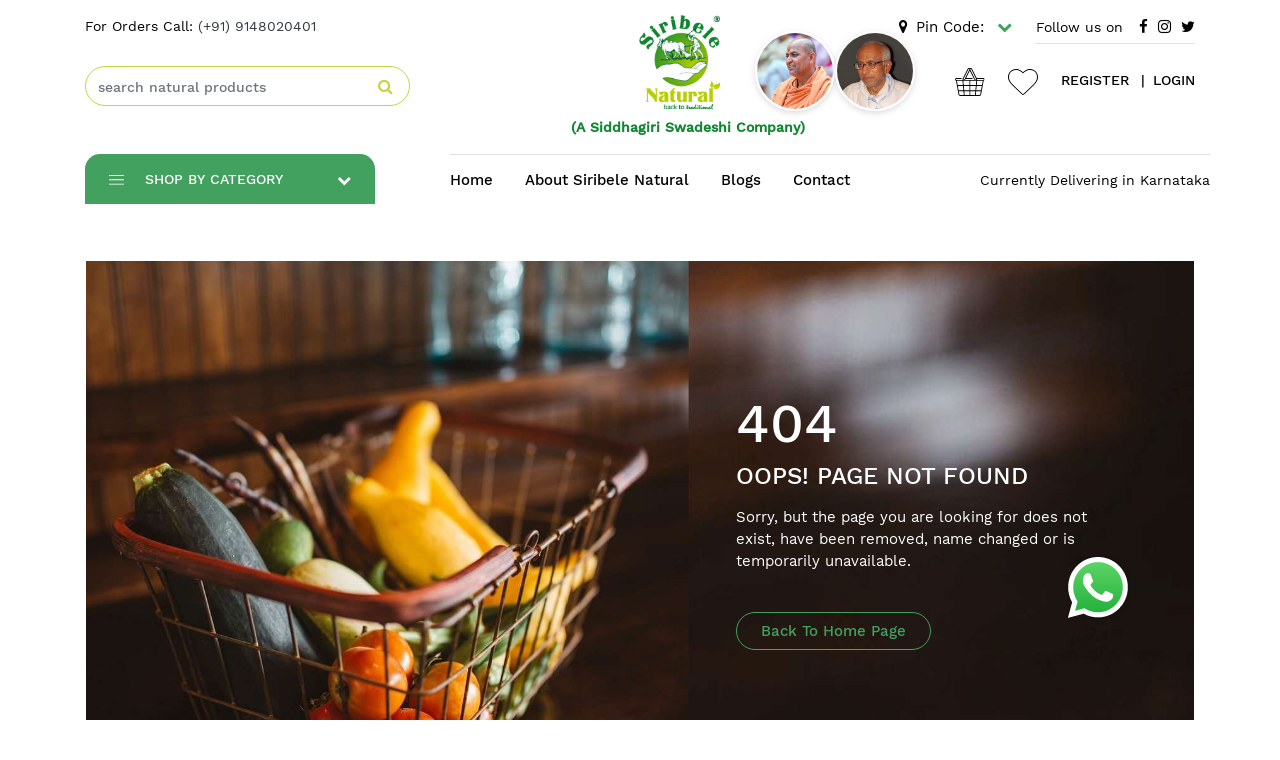

--- FILE ---
content_type: text/html; charset=UTF-8
request_url: https://siribelenatural.com/shop/stainless-steel-bottle-600ml-size
body_size: 11117
content:
<!DOCTYPE html>
<html lang="en">
<head>

     
     
<title> Natural Products in Bengaluru - Siribele Natural </title>
<meta charset="UTF-8" />
<meta name="description"  content="" />
<meta name="keywords"  content=""  />

<meta name="robots" content="all" />
<meta name="googlebot" content="all" />
<meta name="bingbot" content="all" />
<meta name="audience" content="all"/>
<meta name="country" content="IN"/>
<meta name="language" content="EN"/>
<meta name="author" content="https://www.siribelenatural.com"/>

<meta name="twitter:card" content="summary_large_image" />
<meta name="twitter:site" content="@siribelenatural" />
<meta name="twitter:creator" content="@siribelenatural" />
<meta name="twitter:title" content="Natural Products Store in Bengaluru - Siribele Natural" />
<meta name="twitter:description" content="Siribele Natural is the best place to buy natural food products, vegetables, fruits and groceries in Bangalore, fully natural products directly from the farm to your doorstep." />
<meta name="twitter:image" content="https://siribelenatural.com/public/uploads/home_banners/Siribele-naturals-natural-products-banners_82951627563233.webp" />


<meta itemprop="name"  content="" >
<meta itemprop="description"   content="" >
<meta itemprop="image" content="https://www.siribelenatural.com/public/images/frontend/Siribele-naturals-Traditional-farmingl-banner.jpg">
<link rel="canonical" href="https://siribelenatural.com/shop/stainless-steel-bottle-600ml-size"/>
<link rel="alternate" href="https://www.siribelenatural.com/" hreflang="en-in" />
<meta http-equiv="content-language" content="en-in">
<meta name="facebook-domain-verification" content="3jclmlmujlokj79ityv02iu79rgpuy" />

<meta property="og:title"  content="" >
<meta property="og:description"  content="" >
<meta name="og:url" content="https://siribelenatural.com/shop/stainless-steel-bottle-600ml-size">
<meta name="og:site_name" content="Siribele Natural">
<meta name="og:locale" content="en_IN">
<meta name="og:type" content="website">

<meta http-equiv="X-UA-Compatible" content="IE=edge">
<meta name="viewport" content="width=device-width, initial-scale=1.0">
<link rel="shortcut icon" href="https://siribelenatural.com/public/images/favicon.png" type="image/png">

<meta name="theme-color" content="#009140">
<meta name="csrf-token" content="XmJ2eMrIyUlZ3O60TK3ymbrVNY4fCRPfLlcSY1FV">
<meta name="google-site-verification" content="v3DwfP2Wkv9rZ0zUoeTMPthZOddPhNO8Cw5aTol7NnA"/>

<!-- CSS files -->
<link rel="stylesheet" href="https://siribelenatural.com/public/css/frontend/bootstrap.min.css">
<link rel="stylesheet" href="https://siribelenatural.com/public/css/frontend/owl.carousel.min.css">
<link rel="stylesheet" href="https://siribelenatural.com/public/css/frontend/style.css">
<link rel="stylesheet" href="https://siribelenatural.com/public/css/frontend/responsive.css">
<link rel="stylesheet" href="https://siribelenatural.com/public/css/frontend/Fontawesome/font-awesome.min.css">
<link rel="stylesheet" href="https://siribelenatural.com/public/css/frontend/jssocials.css">
<link rel="stylesheet" href="https://siribelenatural.com/public/css/frontend/magnific-popup.css">
<script src="https://siribelenatural.com/public/js/constants.js"></script>
<script src="https://siribelenatural.com/public/js/frontend/jquery.js"></script>
<script src="https://checkout.razorpay.com/v1/checkout.js" defer></script>

<!-- Google Tag Manager -->
<script>(function(w,d,s,l,i){w[l]=w[l]||[];w[l].push({'gtm.start':
new Date().getTime(),event:'gtm.js'});var f=d.getElementsByTagName(s)[0],
j=d.createElement(s),dl=l!='dataLayer'?'&l='+l:'';j.async=true;j.src=
'https://www.googletagmanager.com/gtm.js?id='+i+dl;f.parentNode.insertBefore(j,f);
})(window,document,'script','dataLayer','GTM-N2S4GVR');</script>
<!-- Global site tag (gtag.js) - Google Analytics -->
<script async src="https://www.googletagmanager.com/gtag/js?id=G-G7HY0YEG6H"></script>
<script>
  window.dataLayer = window.dataLayer || [];
  function gtag(){dataLayer.push(arguments);}
  gtag('js', new Date());

  gtag('config', 'G-G7HY0YEG6H');
</script>
<script type="application/ld+json">
{
  "@context": "https://schema.org/",
  "@type": "Organization",
  "name": "Siribele Natural",
  "url": "https://siribelenatural.com/",
  "logo": "https://www.siribelenatural.com/public/images/Siribele-Natural-Logo.png",
  "image": [
    "https://siribelenatural.com/public/uploads/home_banners/Siribele-naturals-Traditional-farmingl-banner_861601627563303.webp",
    "https://siribelenatural.com/public/uploads/home_banners/Home-banner-1_528931639127486.webp",
    "https://siribelenatural.com/public/uploads/home_banners/Siribele-naturals-natural-products-banners_82951627563233.webp"
  ],
  "email": "sales@siribelenatural.com",
  "description": "Siribele Natural is the best place to buy natural food products, vegetables, fruits and groceries in Bangalore, fully natural products directly from the farm to your doorstep.",
  "address": "57, Tejaswini Nagar Phase 1,\nBannerghatta Road, Opposite to Krishna Park, Bengaluru 560076",
  "telephone": "(+91) 9148020401",
  "brand": {
    "@type": "Brand",
    "slogan": "Back to Traditional"
  },
  "actionableFeedbackPolicy": "https://siribelenatural.com/privacy-policy",
  "aggregateRating": {
    "@type": "AggregateRating",
    "ratingValue": "4.8",
    "ratingCount": "25",
    "reviewCount": "25",
    "bestRating": "5"
  },
  "legalName": "Siribele Natural",
  "location": "Bengaluru"
}
</script>
<script type="application/ld+json">
{
  "@context": "https://schema.org/",
  "@type": "WebSite",
  "name": "Siribele Natural",
  "url": "https://siribelenatural.com/",
  "potentialAction": {
    "@type": "SearchAction",
    "target": "https://siribelenatural.com/shop/?searchproduct={search_term_string}",
    "query-input": "required name=search_term_string"
  }
}
</script>



<!-- Hotjar Tracking Code for https://siribelenatural.com -->
<script>
    (function(h,o,t,j,a,r){
        h.hj=h.hj||function(){(h.hj.q=h.hj.q||[]).push(arguments)};
        h._hjSettings={hjid:2774242,hjsv:6};
        a=o.getElementsByTagName('head')[0];
        r=o.createElement('script');r.async=1;
        r.src=t+h._hjSettings.hjid+j+h._hjSettings.hjsv;
        a.appendChild(r);
    })(window,document,'https://static.hotjar.com/c/hotjar-','.js?sv=');
</script>
<!-- Facebook Pixel Code -->
<script>
  !function(f,b,e,v,n,t,s)
  {if(f.fbq)return;n=f.fbq=function(){n.callMethod?
  n.callMethod.apply(n,arguments):n.queue.push(arguments)};
  if(!f._fbq)f._fbq=n;n.push=n;n.loaded=!0;n.version='2.0';
  n.queue=[];t=b.createElement(e);t.async=!0;
  t.src=v;s=b.getElementsByTagName(e)[0];
  s.parentNode.insertBefore(t,s)}(window, document,'script',
  'https://connect.facebook.net/en_US/fbevents.js');
  fbq('init', '1042763533172574');
  fbq('track', 'PageView');
</script>
<noscript><img height="1" width="1" style="display:none"
  src="https://www.facebook.com/tr?id=1042763533172574&ev=PageView&noscript=1"
/></noscript>
<!-- End Facebook Pixel Code -->
</head>
<body>   
<!-- Google Tag Manager (noscript) -->
<noscript><iframe src="https://www.googletagmanager.com/ns.html?id=GTM-N2S4GVR"
height="0" width="0" style="display:none;visibility:hidden"></iframe></noscript>
<!-- End Google Tag Manager (noscript) -->
<header >
  <div>
        <nav class='deskHeader '>
      <div class="container">
        <div class="row">
          <div class="col-md-6 col-lg-7 align-self-center">
            <div class='row'>
              <div class="col-md-10 align-self-center">
                <h4 class="workSans_regular_14 pb-4 aterScrollHide">For Orders Call: <a href="tel: 9148020401" class="workSans_regular_14 text-dark">(+91) 9148020401</a></h4>
                <form class="my-2 my-lg-0 mob_hide" action="https://siribelenatural.com/shop">
                  <div class="input-group deskSearchbar d-flex align-items-center">
                    <input type="text" placeholder="search natural products" class="form-control search bg-transparent border-0" name="searchproduct" id="searchproductdesk" value="">
                    <div class="input-group-append">
                      <button class="input-group-text pr-3 pb-2 bg-transparent border-0" type="submit" id="btnDeskSearch">
                        <i style='color: #C2D73D;' class="fa fa-search"></i>
                      </button>
                    </div>
                  </div>
                </form>
              </div>
              <div class="col-md-2">
                <a href="https://siribelenatural.com">
                  <img src="https://siribelenatural.com/public/images/Siribele-Natural-Logo.png" alt="" class="img-fluid deskHeaderLogo">
                </a>
              </div>


            </div>
          </div>
          <!--<div class="col-md-6 col-lg-2 text-center nav_col_left">-->
          <!--  <a href="https://siribelenatural.com">-->
          <!--    <img src="https://siribelenatural.com/public/images/Siribele-Natural-Logo.png" alt="" class="img-fluid deskHeaderLogo">-->
          <!--  </a>-->
          <!--</div>-->
          <div class="col-md-6 col-lg-5 text-right nav_col_right positionedRight">
            <div class='aterScrollHide'>
              <div class="d-flex justify-content-end">
                <div class="dropdown pr-4">
                  <a class="workSans_regular_14" style='font-size: 15px;color: #000000;' href="#" id="location_dropdown" data-toggle="dropdown"><i class="fa fa-map-marker pr-2"></i>Pin Code: <span id="header_zipcode_span"></span><i class="fa fa-chevron-down pl-2" style='color: #43A15F;'></i></a>
                  <div class="dropdown-menu border-0 shadow px-3 rounded-0 pb-3 pt-2" style='width: 220px;' id="location_dropdown">
                    <h6 class="workSans_regular_14">Change Location:</h6>
                    <div class="text-center">
                      <input type="text" class="form-control my-3 headerCustomerPinCode" placeholder='Enter Pin Code'>
                      <button class="cart_btn w-auto h-auto py-2 text-center px-4" style='font-size: 13px;' id="header_submit_val"><span class="spinner-border spinner-border-sm" role="status" aria-hidden="true" id="headerExploreSpinner" style="display: none;"></span>Continue</button>
                    </div>
                  </div>
                </div>
                <div class="d-inline-block border-bottom pb-1">
                  <div class="d-flex align-items-center">
                    <h4 class="workSans_regular_14 mb-0 pr-3">Follow us on</h4>
                    <ul class="nav socialMedia">
                      <li><a href="https://www.facebook.com/siribelenatural" target='_blank'><i class="fa fa-facebook"></i></a></li>
                      <li><a href="https://www.instagram.com/siribelenatural/" target='_blank'><i class="fa fa-instagram"></i></a></li>
                      <li><a href="https://twitter.com/siribelenatural?lang=en" class='pr-0' target='_blank'><i class="fa fa-twitter"></i></a></li>
                    </ul>
                  </div>
                </div>
              </div>
            </div>
            <ul class="nav justify-content-end pt-4">
              <li class='d-flex dropdown'>
                <a class="d-flex" onclick="fetch_minicart();" style='cursor: pointer;' id='openMinicart' data-toggle='dropdown'>
                  <img src="https://siribelenatural.com/public/images/frontend/cart_icon.svg" alt="" style='height: 28px;' class="img-fluid">
                  <span class="badge" id="view_cart_badge" style="display:none;"></span>
                </a>
                <div class="dropdown-menu miniCart_dropdown border-0 rounded-0" id="minicart">
                </div>
              </li>
              <li class='d-flex pl-4'>
                <a href="https://siribelenatural.com/mywishlist" class="heart d-flex wishlistItemsCheck"><i class="fa fa-heart"></i>
                  <span class='badge' id="wishlist_badge" style="display:none;"></span>
                </a>
              </li>
                              <li class='pl-4'>
                  <a href="https://siribelenatural.com/sign-up" class='workSans_medium_14 hoverText_green text-uppercase'>register</a>
                  <span class='px-2 workSans_medium_14'>|</span>
                </li>
                <li>
                  <a href="https://siribelenatural.com/login" class='workSans_medium_14 hoverText_green text-uppercase'>login</a>
                </li>
                          </ul>
            
<div class="headerPeople">
              <img src="https://siribelenatural.com/public/images/frontend/person2.webp" alt="Person 1" class="person-img" />
              <img src="https://siribelenatural.com/public/images/frontend/person1.webp" alt="Person 2" class="person-img" />
            </div>
            
            
            
          </div>
        </div>
        <div style="
    font-family: 'WorkSans Medium';
    color: #108730;
    font-size: 14px;
    text-align: center;
    margin-top: 8px;
    width: 100%;
    padding-left: 95px;
    font-weight:bold;

">(A Siddhagiri Swadeshi Company)</div>
        <div class="row pt-3 categoryRow" style='top: 27px;'>
          <div class="col-md-4">
            <ul class="mainMenu mb-0">
              <li class='position-relative'>
                <a href="javascript: void();" class='bg-transparent p-0 border-0'>
                  <button class="workSans_medium_14 shopByCat_btn cat_btn border-0 text-left text-white text-uppercase pl-4">
                    <img src="https://siribelenatural.com/public/images/frontend/menu_icon.svg" width="15" alt="" class="img-fluid">
                    <span class="pl-3 shopByCat_text">shop by category</span><i class="fa fa-chevron-down pull-right pr-4 pt-1"></i>
                  </button>
                </a>
                              </li>
            </ul>
          </div>
          <div class="col-md-8 pl-md-0 border-top aterScrollHide pt-2">
            <div class="row">
              <div class="col-md-8">
                <ul class="nav">
                  <li><a href="https://siribelenatural.com" class="nav-link pl-0">Home</a></li>
                  <li><a href="https://siribelenatural.com/about-siribele-natural" class="nav-link">About Siribele Natural</a></li>
                  <li><a href="https://siribelenatural.com/blogs" class="nav-link">Blogs</a></li>
                  <li><a href="https://siribelenatural.com/contact-us" class="nav-link">Contact</a></li>
                </ul>
              </div>
              <div class="col-md-4 d-flex align-items-center justify-content-end pr-md-0">
                <h4 class="workSans_regular_14 mb-0">Currently Delivering in Karnataka</h4>
              </div>
            </div>
          </div>
        </div>
      </div>
    </nav>
    <div class="mobileHeaderOuter ">
      <div class="mobileHeader">
        <div>
                  </div>
        <div class="c_strip " style='background: #43A15F;'>
          <div class="container">
            <div class="row">
              <div class="col-12">
                <ul class='nav align-items-center py-2 justify-content-between'>
                  <li>
                    <h2 class="workSans_regular_14 xsm_font_10 text-white mb-0" style='font-size: 11px;'>For Orders Call: <a href="tel: 9148020401" class="text-white"> 9148020401</a></h2>
                  </li>
                  <li>
                    <h2 class="workSans_regular_14 xsm_font_10 text-white mb-0" style='font-size: 11px;'>|</h2>
                  </li>
                  <li>
                    <h2 class="workSans_regular_14 xsm_font_10 text-white mb-0" style='font-size: 11px;'>Currently Delivering in Karnataka</h2>
                  </li>
                </ul>
              </div>
            </div>
          </div>
        </div>
        <div class="container">
          <div class="row pt-2 sm_pb">
            <div class="col-md-4 col-5 d-flex align-items-center">
              <img src="https://siribelenatural.com/public/images/frontend/menu-icon.svg" alt="" class="img-fluid openNav">
              <a href="https://siribelenatural.com" class='ml-2'><img src="https://siribelenatural.com/public/images/Siribele-Natural-Logo.png" style='width: 45%;' alt="" class="img-fluid mobileLogo"></a>
            </div>
            <div class="col-md-4 pl-0 col-7 pl-0 d-flex align-items-center justify-content-end positionedRight">

              <!--<div class="col-6 pr-0">-->
              <!--    <div class="dropdown pb-3 pt-2 text-right">-->
              <!--        <div class="dropdown-menu border-0 shadow px-3 rounded-0 pb-3 pt-2" style='width: 208px;' id="location_dropdown">-->
              <!--            <h6 class="workSans_regular_14 mb-0">Change Location:</h6>-->
              <!--            <div class="text-center">-->
              <!--                <input type="text" class="form-control my-3  mheaderCustomerPinCode" style='height: 35px;' placeholder='Enter Pin Code'> -->
              <!--                <button class="cart_btn w-auto h-auto py-1 text-center px-3" style='font-size: 12px;' id="mheader_submit_val" type="button"><span class="spinner-border spinner-border-sm" role="status" aria-hidden="true" id="headerExploreSpinner" style="display: none;"></span>Continue</button>-->
              <!--            </div>-->
              <!--        </div>-->
              <!--    </div>-->
              <!--</div>-->
              <div class="headerPeople">
                <img src="https://siribelenatural.com/public/images/frontend/person2.webp" alt="Person 1" class="person-img" />
                <img src="https://siribelenatural.com/public/images/frontend/person1.webp" alt="Person 2" class="person-img" />
              </div>
              <div class=" ">
                <ul class="nav justify-content-end">
                  <li class="d-flex pr-3">
                    <a class="workSans_regular_14" style='font-size: 12px;color: #000000;' href="#" id="location_dropdown" data-target='#mobileLocation' data-toggle="modal"><i class="fa fa-map-marker pr-1"></i>
                                            <span>Pincode</span>
                                          </a>
                  </li>
                  <li class="d-flex pr-3">
                    <a href="https://siribelenatural.com/mywishlist" class="heart d-flex wishlistItemsCheck"><i class="fa fa-heart"></i>
                      <span class="badge" id="wishlist_badge_mobile" style='margin: -5px 0 0 -10px;display:none;'></span>
                    </a>
                  </li>
                  <li class="d-flex">
                    <a href="https://siribelenatural.com/view-cart">
                      <div class="d-flex align-items-center">
                        <img src="https://siribelenatural.com/public/images/frontend/cart_icon.svg" width='22' alt="" class="img-fluid">
                        <span class="badge" id="view_cart_badge_mobile" style="display:none;color: #00000;"></span>
                      </div>
                    </a>
                  </li>
                </ul>
              </div>
            </div>
            <div class="col-12" style="
    font-family: 'WorkSans Medium';
    color: #108730;
    font-size: 14px;
    text-align: left;
    margin-top: 10px;
    padding-left: 56px;
    font-weight:bold;
">(A Siddhagiri Swadeshi Company)</div>
            <div class="col-md-12">
              <form class="form-inline my-2 my-lg-0 mob_hide" action="https://siribelenatural.com/shop">
                <div class="input-group mt-1 d-flex align-items-center w-100">
                  <input type="text" placeholder="search products" class="form-control pt-0 bg-transparent border-0 search" name="searchproduct" id="searchproductMobile" value="">
                  <div class="inputgroup-prepend">
                    <button class="input-group-text pr-2 pt-1 bg-transparent border-0" type="submit" id="btnMobileSearch">
                      <span class="input-group-text pr-3 pt-0 bg-transparent border-0"><i style='color: #C2D73D;' class="fa fa-search"></i></span>
                    </button>
                  </div>
                </div>
              </form>
            </div>
            <div class="mobileNav_content">
              <div class="container h-100">
                <div class="p-3 position-relative h-100">
                  <ul class="nav d-block">
                    <li style="padding-bottom: 32px;"><a href="javascript: void();" style='font-size: 28px;' class='float-right workSans_medium_18 closeNav'>&times;</a></li>
                    <li><a class='workSans_medium_14' href="https://siribelenatural.com"><img src="https://siribelenatural.com/public/images/frontend/home-icon.svg" alt="home-icon" class="img-fluid mr-2"> Home</a></li>
                    <li><a class='workSans_semiBold_15' data-toggle='modal' data-target='#shopModal' style='font-size: 16px;'><img src="https://siribelenatural.com/public/images/frontend/cart-icon.svg" alt="cart-icon" class="img-fluid mr-2"> Shop</a></li>
                    <li><a class='workSans_medium_14' href="https://siribelenatural.com/about-siribele-natural"><img src="https://siribelenatural.com/public/images/frontend/user-detail-icon.svg" alt="user-detail-icon" class="img-fluid mr-2"> About Siribele Natural</a></li>
                    <li><a class='workSans_medium_14' href="https://siribelenatural.com/blogs"><img src="https://siribelenatural.com/public/images/frontend/blogs-icon.svg" alt="blogs-icon" class="img-fluid mr-2"> Blogs</a></li>
                    <li><a class='workSans_medium_14' href="https://siribelenatural.com/contact-us"><img src="https://siribelenatural.com/public/images/frontend/contact-icon.svg" alt="contact-icon" class="img-fluid mr-2"> Contact</a></li>
                  </ul>
                  <div class="pt-5 mt-4 position-absolute" style='bottom: 8%;'>
                    <ul class="nav w-100 border-bottom pb-1">
                                              <li><a href="https://siribelenatural.com/sign-up" class='workSans_medium_16 text-uppercase'>Register</a><span class="px-3 workSans_medium_16">|</span></li>
                        <li><a href="https://siribelenatural.com/login" class='workSans_medium_16 text-uppercase'>login</a></li>
                                          </ul>
                    <div class="d-flex align-items-center pt-4">
                      <h4 class="workSans_regular_14 mb-0 pr-3">Follow us on</h4>
                      <ul class="nav socialMedia">
                        <li class='p-0'><a href="https://www.facebook.com/siribelenatural"><i class="fa fa-facebook"></i></a></li>
                        <li class='p-0'><a href="https://www.instagram.com/nammakrishi/" target='_blank'><i class="fa fa-instagram"></i></a></li>
                        <li class='p-0'><a href="https://twitter.com/siribelenatural?lang=en" target='_blank' class="pr-0"><i class="fa fa-twitter"></i></a></li>
                      </ul>
                    </div>
                    <h6 class="workSans_medium_16 pt-2">Currently Delivering in Karnataka</h6>
                  </div>
                </div>
              </div>
            </div>

          </div>
        </div>
      </div>
    </div>
  </div>
  <!-- whishlist -->
  <div class="position-fixed w-100" style='top: 0;right: 0;z-index: 999;'>
    <div class="container">
      <div class="row">
        <div class="col-md-12 text-center">
          <div class="toast hide px-4 border-0 rounded-0" aria-live="polite" aria-atomic="true" id="wishlistToaster" data-delay="3000" style="z-index: 900;background: #505050;">
            <div class="" role="alert" aria-live="assertive" aria-atomic="true">
              <div class="toast-body">
                <span class='workSans_medium_16 text-white'>Product added to wishlist</span>
              </div>
            </div>
          </div>
        </div>
      </div>
    </div>
  </div>
</header>
<div class="modal" id="mobileLocation">
  <div class="modal-dialog modal-dialog-centered checkout_form">
    <div class="modal-content rounded-0">
      <div class="modal-header border-0 pt-2 pb-0">
        <span class="close" data-dismiss="modal" style="cursor: pointer;">×</span>
      </div>
      <div class="modal-body">
        <div class="border-0 px-3 rounded-0 pb-3 pt-2">
          <h6 class="workSans_semiBold_18 mb-0">Change Location:</h6>
          <div class="text-center">
            <input type="text" class="form-control my-3  mheaderCustomerPinCode" style='height: 35px;' placeholder='Enter Pincode'>
            <button class="cart_btn py-1 sm_bg_green text-center px-3" style='font-size: 12px;' id="mheader_submit_val" type="button"><span class="spinner-border spinner-border-sm" role="status" aria-hidden="true" id="headerExploreSpinner" style="display: none;"></span>Continue</button>
          </div>
        </div>
      </div>
    </div>
  </div>
</div><section class='sec_py_80'>
        <div class="container">
            <div class="row px-3">
                <div class="col-md-12">
                    <div class="row" style="background: url('https://siribelenatural.com/public/images/frontend/bk.jpg') no-repeat bottom center;background-size: cover;height: 538px;">
                        <div class="col-lg-6">
                        
                        </div>
                        <div class="col-lg-6 d-flex align-items-center justify-content-center">
                            <div class="col-lg-9 mx-auto">
                                <h4 class="header text-white pb-3" style='font-size: 54px;'>404</h4>
                                <h5 class="text-white header">OOPS! PAGE NOT FOUND</h5>
                                <p class="text-white py-2">Sorry, but the page you are looking for does not exist, have been removed, name changed or is temporarily unavailable.</p>
                                <a href="https://siribelenatural.com" class="bg_green mt-3 cart_btn w-auto px-4 d-inline-flex align-items-center">Back To Home Page</a>
                            </div>
                        </div>
                    </div>
                </div>
            </div>
        </div>
    </section>
    <div class="mobilefooterNav">
    <section class="pt-4">
        <div class="mobileNavStrip" style='background: #43A15F;'>
            <div class="container">
                <div class="row">
                    <div class="col-md-3 text-center col-3 border-right py-2">
                        <a href="https://siribelenatural.com"><i class="fa pr-1 fa-home"></i> Home</a>
                    </div>
                    <div class="col-md-3 text-center col-3 border-right py-2">
                        <a href="#shopModal" data-toggle='modal'><i class="fa pr-1 fa-bars"></i> Shop</a>
                    </div>
                    <div class="col-md-3 text-center col-3 border-right py-2">
                        <a href="#tagsModal" data-toggle='modal'><i class="fa pr-1 fa-tags"></i> Tags</a>
                    </div>
                    <div class="col-md-3 text-center col-3 py-2">
                         
                            <a href="https://siribelenatural.com/login"><img src="https://siribelenatural.com/public/images/frontend/user_icon.svg" alt="" class="img-fluid"> Login</a>
                            
                    </div>
                </div>
            </div>
        </div>
    </section>
</div>
<footer class="">
    <div class="container-fluid">
        <div class="row">
            <div class="col-lg-4 py_50" style='background: #F2F2F2;'>
                <div class="footer_col_left px-3 px-lg-0 ml-auto">
                    <img src="https://siribelenatural.com/public/images/Siribele-Natural-Logo.png" alt="Siribele Natural" class="img-fluid">
                    <p class="pt-3 pr-md-5">Traditional farming is the original farming method handed down from generation to generation. It involves the intensive use of indigenous knowledge, natural resources and cultural beliefs of the farmers.</p>
                    <div class="d-flex align-items-center pt-md-5 pt-3 pb-md-4">
                        <h4 class="workSans_medium_14 mb-0 pr-3" style='font-size: 20px;'>Follow us on</h4>
                        <ul class="nav socialMedia">
                            <li><a href="https://www.facebook.com/siribelenatural" target='_blank'><i class="fa fa-facebook"></i></a></li>
                            <li><a href="https://www.instagram.com/siribelenatural/" target='_blank'><i class="fa fa-instagram"></i></a></li>
                            <li><a href="https://twitter.com/siribelenatural?lang=en" target='_blank'><i class="fa fa-twitter"></i></a></li>
                        </ul>
                    </div>
                    <p class="pr-md-3 pt-3">Copyright © 2026 Siribele Natural. All Rights Reserved</p>
                </div>
            </div>
            <div class="col-lg-8 py_50" style='background: #E5E5E5;'>
                <div class="footer_col_right">
                    <div class="row">
                        <div class="col-md-4 col-6">
                            <h4 class="workSans_semiBold_15 col-md-10 pl-0">Shop Categories</h4>
                                                    </div>
                        <div class="col-md-3 col-6 pl-md-0 pr-md-4">
                            <h4 class="workSans_semiBold_15 col-md-12 pl-0">Quick Links</h4>
                            <ul class="nav d-block">
                                <li><a href="https://siribelenatural.com/privacy-policy" class="workSans_medium_14">Privacy Policy</a></li>
                                <li><a href="https://siribelenatural.com/terms-conditions" class="workSans_medium_14">Terms & Conditions</a></li>
                                <li><a href="https://siribelenatural.com/refund-return-policy" class="workSans_medium_14">Refund & Return Policy</a></li>
                                <li><a href="https://siribelenatural.com/shipping-policy" class="workSans_medium_14">Shipping Policy</a></li>
                                                                <li><a href="https://siribelenatural.com/sign-up" class="workSans_medium_14">Register</a></li>
                                <li><a href="https://siribelenatural.com/login" class="workSans_medium_14">Login</a></li>
                                                            </ul>
                        </div>
                        <div class="col-md-5 pt-4 pt-md-0">
                            <h4 class="workSans_semiBold_15 col-md-8 pl-0">Address</h4>
                            <h6 class="workSans_medium_14" style='font-size: 15px;'>Store Address:</h6>
                            <p>Siribele Natural <br />
                            (A Siddhagiri Swadeshi Company) <br>
                            Shivanand Nagar, Opposite Jnanayogashram, Vijayapura, Karnataka-586103 <br>
                            PH: 7829311008</p>
                            <div class="">
                                <h6 class="workSans_medium_14" style='font-size: 15px;'>Bengaluru office Address:</h6>
                                <p>Aspen Woods, A 706,<br> Doddakammanahalli, Bannerghatta road, Bengaluru-560076 <br> PH: 9148020401</p>
                            </div>
                        </div>
                        <div class="col-md-12 pt-3 pb-md-0 pb-5">
                            <h5 class=" workSans_medium_14" style='font-size: 16px;line-height: 22px;'>For bulk purchase enquiry or to start the partnership please send email to sales@siribelenatural.com or contact us at (+91)9148020401</h5>
                            <p class="text-lg-right d_top">Design & Developed by <a href="https://asesasoft.com/" style='color: #000000;' target="_blank">Asesa Soft</a></p>
                        </div>
                    </div>
                </div>
            </div>
            <div class="whatsIcon position-fixed" style='bottom: 100px;right: 150px;z-index: 10;'>
                <a href="https://wa.me/+919148020401"><img src="https://siribelenatural.com/public/images/frontend/whatsapp.svg" alt="" class="img-fluid"></a>
            </div>
        </div>
    </div>
</footer>
<div class="modal" id='shopModal'>
    <div class="modal-dialog m-0">
        <div class="modal-content rounded-0" style='height: 100vh;overflow: hidden;'>
            <div class="modal-header border-0">
                <span class="close" data-dismiss='modal' style='opacity: 1;color: #00000;'>&times;</span>
            </div>
            <div class="modal-body p-0" style='height: 90vh;overflow: auto;'>
                <h2 class=" workSans_semiBold_18 pl-4">Shop by categories</h2>
                            </div>
        </div>
    </div>
</div>
<div class="modal" id='tagsModal'>
    <div class="modal-dialog m-0">
        <div class="modal-content rounded-0" style='height: 100vh;'>
            <div class="modal-header border-0 pb-0">
                <span class="close" data-dismiss='modal' style='opacity: 1;color: #00000;'>&times;</span>
            </div>
            <div class="modal-body p-4">
                <h2 class="border-bottom workSans_semiBold_18 pb-3">Filter By Tags</h2>
                            </div>
        </div>
    </div>
</div>

<div class="col-md-12"> 
    <div class="modal fade" id="loadNotifyMe" tabindex="-1" role="dialog" aria-labelledby="loadMeLabel" aria-hidden="true" style="opacity:1;z-index:4000;">
        <div class="modal-dialog mx-auto modal-dialog-centered modal-md" role="document">
        <div class="modal-content border-0 p-4 rounded-0">
            <div class="modal-header border-0 pt-0">
                    <span class="close pr-0 pt-0" data-dismiss="modal" style='cursor: pointer;'>&times;</span>
            </div>
            <div class="modal-body text-center pt-0 p-md-5 p-3" > 
                    <h2 class="text-center w-100 pb-4 cart-title workSans_semiBold_18" style='font-size: 28px;'>Notify Me</h2>
            <div id="">
                <input type="email" placeholder="Enter Your Email..." name="notifyMeEmailId" class="col-9" id="notifyMeEmailId"/>
                <button class="summaryCheckout bg_green cart_btn d-block mx-auto mt-4" type="button" id="btnSendNotifyMeEmail">Send</button>        
            </div>
            </div>
        </div>
    </div>
    </div>
    
    <div class="modal fade" id="sendloadNotifyMe" tabindex="-1" role="dialog" aria-labelledby="loadMeLabel" aria-hidden="true" style="opacity:1;">
        <div class="modal-dialog mx-auto modal-dialog-centered modal-md" role="document">
        <div class="modal-content border-0 p-4 rounded-0">
            <div class="modal-header border-0 pt-0">
                    <span class="close pr-0 pt-0" data-dismiss="modal">&times;</span>
            </div>
            <div class="modal-body text-center pt-0 p-md-5 p-3" > 
                <h2 class="text-center w-100 pb-4 cart-title" id="sendloadNotifyMeMsg">Notify Me</h2> 
            </div>
        </div>
    </div>
    </div>
</div> 

 

<script type="text/javascript">
$("#skip_val").click(function(){
    $.ajaxSetup({
        headers: {
            'X-CSRF-TOKEN': 'XmJ2eMrIyUlZ3O60TK3ymbrVNY4fCRPfLlcSY1FV'
        }
    });
    var url = SITE_URL + 'skipCustomerPinCode';
    $.ajax({
        url:url,
        type:"GET", 
        async:true,
        success:function(msg){  
            window.location.reload(); 
        }
    })
})

$('.customerPinCode').keypress(function(event){
    var keycode = (event.keyCode ? event.keyCode : event.which);
    if(keycode == '13'){
        $("#submit_val").trigger('click');  
    }
});

$('.headerCustomerPinCode').keypress(function(event){
    var keycode = (event.keyCode ? event.keyCode : event.which);
    if(keycode == '13'){
        $("#header_submit_val").trigger('click');  
    }
});

$("#submit_val").click(function(){
      var customerPinCode = $(".customerPinCode").val();
      if(customerPinCode!=""){ 
      	$("#exploreSpinner").css('display','inline');
        $.ajaxSetup({
            headers: {
                'X-CSRF-TOKEN': 'XmJ2eMrIyUlZ3O60TK3ymbrVNY4fCRPfLlcSY1FV'
            }
        });
        var url = SITE_URL + 'customerPinCode';
        $.ajax({
            url:url,
            type:"POST",
            data:{customerPinCode:customerPinCode},
            async:true,
            success:function(msg){ 
                  var result = $.parseJSON(JSON.stringify(msg));
                  var resultStatus = result.result;  
                  if(resultStatus == 'success'){ 
                      window.location.reload();
                    }else{
                        $("#exploreSpinner").css('display','none');
                    	alert('We are currently delivering only in Bengaluru.');
                    } 
                }
        })
      } 
});

$("#header_submit_val").click(function(){
    var customerPinCode = $(".headerCustomerPinCode").val();
    if(customerPinCode!=""){ 
      	$("#headerExploreSpinner").css('display','inline');
        $.ajaxSetup({
            headers: {
                'X-CSRF-TOKEN': 'XmJ2eMrIyUlZ3O60TK3ymbrVNY4fCRPfLlcSY1FV'
            }
        });
        var url = SITE_URL + 'customerPinCode';
        $.ajax({
            url:url,
            type:"POST",
            data:{customerPinCode:customerPinCode},
            async:true,
            success:function(msg){ 
                var result = $.parseJSON(JSON.stringify(msg));
                var resultStatus = result.result;  
                if(resultStatus == 'success'){ 
                    window.location.reload();
                }else{
                    $("#headerExploreSpinner").css('display','none');
                    alert('We are not currently delivering to this pin code,please contact on WhatsApp# 9148020401');
                } 
            }
        })
    } 
});

$("#mheader_submit_val").click(function(){
    var customerPinCode = $(".mheaderCustomerPinCode").val();
    if(customerPinCode!=""){ 
      	$("#mheaderExploreSpinner").css('display','inline');
        $.ajaxSetup({
            headers: {
                'X-CSRF-TOKEN': 'XmJ2eMrIyUlZ3O60TK3ymbrVNY4fCRPfLlcSY1FV'
            }
        });
        var url = SITE_URL + 'customerPinCode';
        $.ajax({
            url:url,
            type:"POST",
            data:{customerPinCode:customerPinCode},
            async:true,
            success:function(msg){ 
                var result = $.parseJSON(JSON.stringify(msg));
                var resultStatus = result.result;  
                if(resultStatus == 'success'){ 
                    window.location.reload();
                }else{
                    $("#mheaderExploreSpinner").css('display','none');
                    alert('Pincode not found');
                } 
            }
        })
    } 
});
</script><!-- js files -->
<!--script src="https://siribelenatural.com/public/js/frontend/jquery.js"></script-->
<script src="https://siribelenatural.com/public/js/frontend/popper.min.js"></script>
<script src="https://siribelenatural.com/public/js/frontend/custom.js"></script>
<script src="https://siribelenatural.com/public/js/frontend/jssocials.js"></script>
<script src="https://siribelenatural.com/public/js/frontend/owl.carousel.min.js"></script>
<script src="https://siribelenatural.com/public/js/frontend/jquery.magnific-popup.js"></script>
<script src="https://siribelenatural.com/public/js/frontend/bootstrap.min.js"></script>
<script src="https://siribelenatural.com/public/js/frontend/frontend.js?v=487276508"></script>
<script src="https://siribelenatural.com/public/js/frontend/validator.js"></script>
</body>
</html>


--- FILE ---
content_type: text/css
request_url: https://siribelenatural.com/public/css/frontend/style.css
body_size: 5002
content:
@font-face{
	font-family: 'WorkSans Regular';
	src: url('fonts/WorkSans-Regular.ttf');
}
@font-face{
	font-family: 'WorkSans Medium';
	src: url('fonts/WorkSans-Medium.ttf');
}
@font-face{
	font-family: 'WorkSans SemiBold';
	src: url('fonts/WorkSans-SemiBold.ttf');
}
@font-face{
	font-family: 'WorkSans Light';
	src: url('fonts/WorkSans-Light.ttf');
}
@font-face{
	font-family: 'kannada SemiBold';
	src: url('fonts/kannada/NotoSansKannada-SemiBold.ttf');
}
@font-face{
	font-family: 'kannada Medium';
	src: url('fonts/kannada/NotoSansKannada-Medium.ttf');
}
*{
	margin: 0;
	padding: 0;
	box-sizing: border-box;
}
.cart_btn,.hover_text_white,.nav-link,#share a i,.shopBtn,.shopLeft_bar ul li a,footer ul li a,.subMenu li a,.supersubMenu li a,.socialMedia li a,.hoverText_green{transition: color 0.5s ease-in-out;}
.galleryDiv_outer,.deskHeaderLogo,.dropdown-item{transition: all 0.5s ease;}
.breadcrumb-item.active{color: #000000;}
p,.breadcrumb-item a,.breadcrumb-item.active,.breadcrumb-item li,.orderContent table td,.workSans_regular_15,.blogs_li >ul >li,.alert{
	font-family: 'WorkSans Regular';
	font-size: 15px;
	color: #000000;
	line-height: 22px;
}
.pt_42{padding-top: 49px;}
.cursorPointer,.galleryThumbImg{cursor: pointer;}
.workSans_regular_14,.pagination li a,small{
	font-family: 'WorkSans Regular' !important;
	color: #000000;
	font-size: 14px;
}
.pb_210{padding-bottom: 210px !important;}
.workSans_regular_16,.myaccount_content label,.myaccount_sidebar .card-body .nav-link,.dataTables_info,.orderContent table th{
	font-family: 'WorkSans Regular';
	color: #000000;
	font-size: 16px;
}
.workSans_semiBold_14{
    font-family: 'WorkSans SemiBold';
    color: #000000;
	font-size: 14px;
}
.dataTable td,#online_orders_tbl td{
	font-family: 'WorkSans Medium';
	color: #000000;
	font-size: 14px;
}
.mainMenu li{list-style: none;}
a{text-decoration: none !important;}
.workSans_medium_14,.workSans_medium_16{
	font-family: 'WorkSans Medium';
	color: #000000;
	font-size: 14px;
}
.workSans_medium_16{font-size: 16px;}
.toast{margin-left: auto;}
header .input-group,header .input-group input{
    border: 1px solid #C2D73D;
	border-radius: 20px;
	height: 40px;
	transition: 0.4s ease;
}
.deskHeaderLogo{transition: 0.4s ease;}
header .search{
	color: #4E4E4E;
	box-shadow: none !important;
	font-family: 'WorkSans Medium';
	font-size: 14px;
    line-height: 16px;
    transition: 0.4s ease-in-out;
}
.socialMedia li a{
	padding-right: 10px;
	color:  #000000;
	font-size: 15px;
}
.nav-link{
	font-family: 'WorkSans Medium';
	color: #000000;
	font-size: 15px;
	line-height: 18px;
}
.nav-link:hover{color: #43A15F;}
.cat_btn{
	background: #43A15F;
	border-top-left-radius: 15px;
	border-top-right-radius: 15px;
	width: 330px;
	height: 50px;
}
.carousel-control-prev,.carousel-control-next{
	height: 40px;
	width: 40px;
	background: #C2D73D;
	border-radius: 50%;top: 50%;
	transform: translateY(-50%);
}
.carousel-control-prev{left: 5%;}
.carousel-control-next{right: 5%;}
.sec_py_80{padding: 80px 0;}
.specialContent h4{
	font-family: 'WorkSans SemiBold';
	color: #505050;
	font-size: 16px;
	line-height: 19px;
}
.col_after_border::after{
	content: '';
	height: 50px;
	width: 2px;
	background: #E5E5E5;
	display: block;
	position: absolute;
	right: 8px;
}
header nav{
	position: fixed;
    z-index: 900;
    background: #FFF;
    width: 100%;
    top: 0;
}
.top_45{top: 45px !important;}
.pb_226{padding-bottom: 16px;}
header{padding-bottom: 181px;}
.headerShadow{box-shadow: 0px 5px 10px #0000001F;}
.w_290{width: 290px !important;}
.deskHeader{padding-top: 15px;}
.header{
	font-family: 'WorkSans Medium';
	color: #000000;
	font-size: 24px;
	line-height: 28px;
}
.miniCart_dropdown{
	width: 328px;
	box-shadow: 0px 3px 12px #00000029;
	padding: 15px;
}
.minicart-after-scroll::-webkit-scrollbar{width: 10px;}
.minicart-after-scroll::-webkit-scrollbar-thumb{background: #E5E5E5;border-radius: 10px;}
.minicart-after-scroll::-moz-scrollbar{width: 10px;}
.minicart-after-scroll::-moz-scrollbar-thumb{background: #E5E5E5;border-radius: 10px;}
.minicart-after-scroll::-ms-scrollbar{width: 10px;}
.minicart-after-scroll::-ms-scrollbar-thumb{background: #E5E5E5;border-radius: 10px;}
.minicart-after-scroll{
    height: 293px;
    overflow: auto;
    overflow-x: hidden;
    padding-right: 10px;
}
.miniCart_dropdown .productName{font-size: 14px;}
.product_details .productName{padding-top: 15px;height: 57px;overflow: hidden;}
.productName{
	font-family: 'WorkSans SemiBold';
	color: #000000;
	font-size: 16px;
	line-height: 22px;
}
.strike_through{position: relative;}
.strike_through::after{
	content: '';
	left: 0;
	position: absolute;
	width: 100%;
	height: 1px;
	background: #000000;
	top: 55%;
}
.mrp{font-family: 'WorkSans SemiBold';}
.product_details select,.view_product_details select{
	border: none;
	border-bottom: 1px solid #E5E5E5;
	margin: 15px 0;
}
.cart_btn,.shopBtn{
	font-family: 'WorkSans Medium';
	font-size: 15px;
	border: 1px solid #43A15F;
	color: #43A15F;
	background: transparent;
	height: 40px;
	border-radius: 20px;
	width: 140px;
}
.cart_btn:hover{background: #43A15F;color: #FFFFFF;}
.shopBtn:hover{background: #505050;color: #FFFFFF !important;}
.owl-prev,.owl-next{
	height: 40px;
	width: 40px;
	background: #C2D73D !important;
	border-radius: 50%;
	outline: none !important;
}
.owl-prev{margin-right: 10px;}
.owl-carousel .disabled{background: #E5E5E5 !important;}
.owl-prev i,.owl-next i{color: #FFFFFF;}
.owl-nav{
	position: absolute;
	top: -55px;
	right: 0;
}
.pt_50{padding-top: 50px;}
.testimonials .item, #aboutSlider .item{
	background: #F2F2F2;
	position: relative;
	padding: 28px;
	margin-top: 45px;
}
#aboutSlider .item{margin-top: 38px;}
#aboutSlider .owl-dots{padding-top: 30px;}
.testimonials p, #aboutSlider p{padding-top: 15px;height: 138px;}
.testimonials .position-absolute, #aboutSlider .position-absolute{
	top: -25px;
	left: 9%;
}
.testimonials h4,.workSans_medium_18,#aboutSlider h4,#sendloadNotifyMe .cart-title{
	font-family: 'WorkSans Medium';
	font-size: 18px;	
	color: #000000;
	line-height: 24px;
}
.owl-dot{
	height: 15px;
	width: 15px;
	border-radius: 50%;
	border: 2px solid #C2D73D !important;
	margin: 0 5px;
	outline: 0 !important;
}
.testimonials .owl-dots .active{background: #C2D73D;}
.owl-dots{text-align: center;padding-top: 50px;}
.blogsSlider .workSans_medium_18{padding-top: 30px;height: 92px;}
.arrow_span i{color: #FFFFFF;padding-bottom: 1px;}
.arrow_span{margin-left: 10px;}
.arrow_span{
	height: 18px;
    width: 18px;
    background: #43A15F;
    border-radius: 50%;
    display: flex;
    align-items: center;
    justify-content: center;
}
.fa-heart{
	text-shadow: -1px 0 #C2D73D, 0 1px #C2D73D, 1px 0 #C2D73D, 0 -1px #C2D73D;
	color: #FFFFFF;
	cursor: pointer;
}
.product_details .fa-heart:hover{color: #C2D73D;}
.featuredProduct_bg{
	background: url('../../images/frontend/Featured-Product-Banner.webp');
	height: 500px;
}
.featuredProductSlider .productName{font-size: 14px;line-height: 16px;height: 54px;}
.featuredProductSlider .price{font-size: 12px;line-height: 16px;}	

.featuredProductSlider .bg-white{padding-right: 15px;margin-bottom: 26px;}
footer .workSans_semiBold_15{
	font-size: 18px;
	padding-bottom: 15px;
	margin-bottom: 15px;
	border-bottom: 1px solid #C2D73D;
}
.workSans_semiBold_18,.dataTable th{
	font-family: 'WorkSans SemiBold';
	font-size: 18px;
	line-height: 22px;
	color: #000000;
}
.search:focus{background: transparent !important;}
.py_50{padding: 50px 0;}
.badge{
	color: #000000 !important;
	background: #C2D73D;
	height: 30px;
	width: 30px;
	border-radius: 50%;
	display: flex;
	align-items: center;
	justify-content: center;
	margin-left: 10px;
	padding-top: 8px;
}
#view_cart_badge{padding-top: 0;}
header .fa-heart{
	text-shadow: -1px 0 #000000, 0 1px #000000, 1px 0 #000000, 0 -1px #000000;
	font-size: 28px;
}
.mainMenu,.subMenu,.superMenu,.supersubMenu{background: #FFF;z-index: 99;}
.subMenu,.superMenu,.supersubMenu,.box_shadow{box-shadow: 0px 3px 12px #00000029;}
.mainMenu>li{
	display: inline-block;
}
.mainMenu li a{
	position: relative;
	display: block;
	padding: 5px 20px;
	border-bottom: 1px solid #F2F2F2;
	text-decoration: none;
}
.mobileMenu li a{
	position: relative;
	display: block;
	padding: 5px 20px;
	border-bottom: 1px solid #F2F2F2;
	text-decoration: none;
}
.supersubMenu,.superMenu{
	top: 0px;
	right: 0px;
	transform: translate(100%,0);
}
.subMenu>li,.supersubMenu>li{
	position: relative;	
}
.subMenu,.supersubMenu,.superMenu{
	display: none;
	position: absolute;
}
.mainMenu>li:hover .subMenu, .subMenu>li:hover .supersubMenu, .supersubMenu>li:hover .superMenu{display: inline;}
.breadcrumb{background: transparent;padding: 50px 0;}
.breadcrumb-item+.breadcrumb-item::before{content: "-";}
.breadcrumb-item a,.breadcrumb-item.active{line-height: 25px;}
/********************************************* View Product Detail Page ***********************************************************/
.disc_btn{
	background: transparent;
	border: 1px solid #43A15F;
	border-radius: 10px;
	color: #43A15F;
	padding: 8px 15px;
}
.view_product_details .mrp{font-size: 22px;}#C2D73D
.bg_green,.tagsList .active,header .dropdown-menu .dropdown-item:hover{background: #43A15F;color: #FFFFFF;}
.semibold_18{
	font-family: 'WorkSans SemiBold';
	font-size: 18px;	
	line-height: 22px;
	color: #000000;
}
.tagsList a{
	border: 1px solid #E5E5E5;
	padding: 10px 12px;
	margin-right: 12px;
}
.view_product_details .header{margin-bottom: 20px;}
.view_product_details  .quantity_input{width: 30%;}
.view_product_details .input-group{border: 1px solid #43A15F;}
.view_product_details .input-group input::-webkit-outer-spin-button,
.view_product_details .input-group input::-webkit-inner-spin-button{
    -webkit-appearance: none;
}
.view_product_details .input-group input{
    font-family: 'WorkSans Regular';
    color: #000;
    box-shadow: none !important;
    -moz-appearance: textfiled;
}
.view_product_details .input-group input::-webkit-input-placeholder{
    font-family: 'WorkSans Regular';
    color: #000;
}
.view_product_details .input-group input::-moz-input-placeholder{
    font-family: 'WorkSans Regular';
    color: #000;
}
.view_product_details .input-group input::-ms-input-placeholder{
    font-family: 'WorkSans Regular';
    color: #000;
}
.view_product_details .input-group-text{
    background: #43A15F;
    color: #fff;
    font-family: 'WorkSans Medium';
    padding: 0 24px;}
/********************************************** Cart Page *******************************************************/
.btn_dec,.btn_inc{
	height: 40px;
	width: 40px;
	border-radius: 50%;
	border: 1px solid #43A15F;
	background: transparent;
}
.btn_dec i,.btn_inc i{color: #43A15F;}
.cartTable td{padding: 25px 0 0;vertical-align: middle;}
.order-summary{
	background: #F2F2F2;
	padding: 20px;
}
.checkout_form input,.loginForm form input,#loadNotifyMe input,.checkout_form select,#location_dropdown input,.myaccount_content input,.myaccount_content select{height: 40px !important;}
.loginForm form input,.contactInfo input{margin-bottom: 20px;}
.checkout_form input,.checkout_form select,.checkout_form textarea,.loginForm form input,#LocModal input,#loadNotifyMe input,#location_dropdown input,.myaccount_content input,.myaccount_content select{
	border-radius: 10px;
	font-family: 'WorkSans Regular';
	font-size: 14px;
	color: #505050;
	border: 1px solid #707070;
}
.order-summary{position: sticky;top: 200px;}
.myaccount_content input{margin-bottom: 20px;}
.check_conatiner {
	display: block;
	position: relative;
	  padding-left: 20px;
	  margin-bottom: 0px;
	cursor: pointer;
	-webkit-user-select: none;
	-moz-user-select: none;
	-ms-user-select: none;
	user-select: none;
  }
   input[type="checkbox"].copy_addr {
	  position: absolute;
	  left: 0;
	  top: 0;
	  cursor: pointer;
	  -webkit-appearance: none;
	  -moz-appearance: none;
	  appearance: none;
	  outline: 0;
	  background: transparent;
	  height: 16px !important;
	  width: 16px;
	  border: 1px solid #707070;
	  border-radius: 0;
  }
  input[type="checkbox"].copy_addr:checked {
	background: transparent;
	border: 1px solid #707070; 
  }
  input[type="checkbox"].copy_addr:hover {
	filter: brightness(90%);
	 border: 1px solid #707070;  
  }
  input[type="checkbox"].copy_addr:disabled {
	background: #e6e6e6;
	opacity: 0.6;
	pointer-events: none;
  }
  input[type="checkbox"].copy_addr:after {
	  content: '';
	  position: relative;
	  left: 35%;
	  top: 16%;
	  width: 42%;
	  height: 61%;
	  border: solid #707070;
	  border-width: 0 2px 2px 0;
	  transform: rotate(45deg);
	  display: none;
  }
  input[type="checkbox"].copy_addr:checked:after {display: block;}
  input[type="checkbox"].copy_addr:disabled:after {border-color: #7b7b7b;}
  .radioContainer{
	display: inline-block;
	position: relative;
	font-size: 14px;
	cursor: pointer;
	user-select: none;
	padding-left: 30px;
}
.radioContainer input{
	display: none;
}
.radioContainer .circle{
	display: inline-block;
	width: 18px;
	height: 18px;
	background-color: transparent;
	position: absolute;
	left: 0;
	top: 0;
	border-radius: 50%;
	border: 1px solid #000000;
}
.radioContainer input:checked + .circle{
	background-color: #fff;
	border: 2px solid #428433;
}
.radioContainer input:checked + .circle:after{
	background-color: #428433;
	content: '';
	height: 8px;
	width: 8px;
	position: absolute;
	border-radius: 50%;
	left: 50%;
	top: 50%;
	transform: translate(-50%,-50%);
}
/***************************************************************  login Page ******************************************/
.login_bg{bottom: -90px;z-index: -1;}
/******************************************************************* Shop Page ****************************************/
.shopLeft_bar .workSans_medium_16{position: relative;display: block;}
.shopLeft_bar .cateElement{
	color: #43A15F;
}
.shopLeft_bar ul li{padding-bottom: 8px;}
.freequency{
	border: 1px solid #E5E5E5;padding: 5px;
	color: #505050;
	font-family: 'WorkSans Light';
}
.product_row .col-lg-3{padding: 20px 15px;}
.shopLeft_bar ul li [data-toggle="collapse"]::after{
	content: '	+';
	display: block;
	position: absolute;
	top: 0;
	right: 0;
	font-size: 24px;
    color: #C2D73D;
    top: -4px;
}
.shopLeft_bar ul li [data-toggle="collapse"]:not(.collapsed)::after{
	content: '-';
	display: block;
	position: absolute;
	top: 0;
	right: 0;
	font-size: 24px;
    color: #C2D73D;
    top: -4px;
}
.shopLeft_bar ul li a:hover,footer ul li a:hover,.subMenu li a:hover,.supersubMenu li a:hover{color: #43A15F;}
.inner_cat_list li{
    padding: 2px 15px !important;
}
.inner_cat_list li:last-child{border: none;}
/****************************************** Mobile Header ************************************************/
.mobileNav_content{
	position: fixed;
	height: 100vh;
	z-index: 3000;
	top: 27px;
	left: 0;
	width: 0;
	overflow: hidden;
	background: #FFFFFF;
	transition: all 0.5s ease;
}
.h_100vh{height: 100vh;overflow: hidden;}
.mobileNav_content .nav li{padding-bottom: 10px;}
.mobileHeader{display: none;}
#LocModal .modal-body h2 span{
    font-size: 22px;
    line-height: 25px;
    display: block;
    padding-top: 5px;
}
#LocModal .modal-body h2{
    font-family: 'WorkSans SemiBold';   
    font-size: 28px;
    line-height: 39px;
}
.hover_text_white:hover{color: #FFF !important;}
.mobileNav_content .nav li{padding-bottom: 12px;}
.mobileNavStrip .border-right{border-color: #C2D73D !important;}
.mobileNavStrip a{
	color: #FFFFFF;
	font-family: 'WorkSans Regular';
	font-size: 13px;
}
#shopModal ul li:last-child{border: none;}
#shopModal .shopList li [data-toggle="collapse"]:not(.collapsed)::after{content: "\f078";}
#shopModal .shopList li [data-toggle="collapse"]::after{
	content: "\f054";
	position: absolute;
	right: 20px;
	display: block;
	top: 8px;
	font-family: 'fontawesome';
	color: #43A15F;
}
#shopModal ul li{
	border-bottom: 1px solid #F2F2F2;
	padding: 4px 0 10px 25px;
	position: relative;
}
#tagsModal .tagsList li a{margin-bottom: 14px;}
.mobileNavStrip{
	position: fixed;
	bottom: 0;
	width: 100%;
	z-index: 99;
}
.mobilefooterNav{display: none;}
.quantity_input{
    border: 0;
    color: #43A15F;
    width: 22%;
    text-align: center;
}
button{outline: 0 !important;}
#share a i{color: #505050;font-size: 18px;}
#share a i:hover{color: #43A15F;}
.notify_me{width: auto !important;padding: 0 20px;}
.closeIcon{cursor: pointer;}
.form-control.is-valid, .was-validated .form-control:valid{background-image: none !important;border-color: #E5E5E5 !important;outline: none !important;}
.shop_right_bar .notify_me{padding: 0 15px;}
/*******************************************************My account dashboard ***********************************/
.myaccount_sidebar .card{border: none;border-radius: 0;}
.myaccount_sidebar .card-title{
    font-family: 'WorkSans Medium';
    font-size: 14px;
    line-height: 16px;
    text-transform: uppercase;
    color: #000000;
}
.myaccount_sidebar .card{padding: 20px;}
.myaccount_sidebar .card,.myaccount_sidebar .card-header{background: #F2F2F2;}
#myAccountField{border-top: 1px solid #43a15f;}
.card-header h5{position: relative;}



.nav-pills .nav-link.active, .nav-pills .show>.nav-link{
 background: transparent;
 color: #43a15f;
 font-family: 'WorkSans Medium';
}    
.myaccount_sidebar .card-body{padding-left: 0;}
.myaccount_content .card{border: none;}
.myaccount_content .card .card-title{
    padding: 6px 0;
    text-align: center;
    font-size: 24px;
    line-height: 29px;
    color: #000000;
    border-top: 1px solid #43a15f;
    border-bottom: 1px solid #43a15f;
    margin-bottom: 30px;
}
.myaccount_content .tab-content .card-body{padding: 0;}
.myaccount_content .tab-content .tab-pane hr{display: none;}
.myaccount_content table.dataTable thead>tr>th.sorting_asc, 
table.dataTable thead>tr>th.sorting_desc, table.dataTable thead>tr>th.sorting, 
table.dataTable thead>tr>td.sorting_asc, table.dataTable thead>tr>td.sorting_desc, 
table.dataTable thead>tr>td.sorting {padding-right: 0;}
.myaccount_content .container-fluid{padding: 0;}

.odd td,.even td{text-transform: capitalize;}
.myaccount_content .table td, .table th{padding: 10px;}
.myaccount_content .next{
    background: none;
    width: 80px;
    text-align: center;
}
.myaccount_content .page-item.disabled .page-link{
    background: #43a15f;
    font-family: 'WorkSans Regular';
    border-radius: 0;
    font-style: normal;
    font-weight: normal;
    font-size: 14px;
    line-height: 144%;
    color: #FFFFFF;
    cursor: pointer;
}
.myaccount_content button{
    width: auto;
    height: auto;
}
.page-item.active .page-link{
    background: #FFFFFF;
    color: #000000;
    border: 1px solid #43a15f;
}
#v-pills-tabContent .tab-pane .card .card-header{border-bottom: 1px solid #43a15f;background: #F2F2F2;}
#v-pills-tabContent .tab-pane .card .card-footer{background: #F2F2F2;border-top: 1px solid #F2F2F2;}
#order-box .card{border: 1px solid #43a15f;}
.orderContent .card-header h5,.orderContent .card-header h6,.orderContent h5,.orderContent strong{
    font-family: 'WorkSans SemiBold';
    color: #000000;
    font-size: 18px;
    line-height: 20px;
}
.orderContent strong{font-size: 15px;}
.orderContent .badge{
    transform: translate(0,0);
    position: relative;
    color: #000000;
}
.myAccount{padding: 60px 0 100px 0;}
.fa-user,.fa-cube,#v-pills-wishlist-tab .fa-heart{color: #C2D73D;}
/*.myAccountBtn{border-radius: 0;width: 138px !important;height: 40px !important;margin-top: 20px;display: flex;align-items: center;}*/
.myaccount_content .form-group{margin-bottom: 0;}
.myaccount_content button:hover i{color: white;}
.navSec .dropdown-menu{box-shadow: 0 0 10px 5px #4a4a4a24;}
.myaccount_content select{
    -webkit-appearance: none;
    -moz-appearance: none;
    background: url('../../images/frontend/bulkdown.png') no-repeat 98%;
}
.orderContent img{
    width: 50px;
    border-radius: 10px;
    border: 1px solid #D8C4AB;
}
/*************************************************** MY Account ***************************************************/
#online_orders_tbl tr,#online_orders_tbl td,#online_orders_tbl th,.dataTable th,.dataTable tr,#wishlist_tbl tr,#wishlist_tbl th,#wishlist_tbl td{
    border: 1px solid #C2D73D;
}
#online_orders_tbl td button{background: #43A15F;}
.orderContent table th,.orderContent table td{border-color: #C2D73D !important;}
.orderContent table th{border-bottom: 0;}
/*************************************************--------------------------------- About Page -----------------------------------------***************************************/
.aboutBanner_text h4{
	color: #C2D73D;
	font-family: 'WorkSans Regular';
	font-size: 28px;
	line-height: 35px;
}
.aboutBanner_text{
	position: absolute;
	top: 50%;
	transform: translateY(-50%);
}
.about_bg_banner{
	background-image: url('../../images/frontend/about-pic-1.jpg');
	height: 550px;
	background-size: cover;
}
.text_green,.submited_notify_me,.shopList a:hover,.hoverText_green:hover{color: #43A15F;}
.socialMedia li a:hover{color: #43A15F;}
.aboutContent .workSans_medium_18,.about_second .workSans_medium_18{font-size: 22px;}
.aboutContent p{font-size: 15px;line-height: 22px;}
.aboutContent .semibold_18{font-size: 15px;line-height: 22px;}
.about_second{
	background: #F2F2F2;
	padding: 52px 0;
}
#aboutSlider .owl-dots{text-align: left;}
#aboutSlider .owl-dots .active{background: #C2D73D;}
.galleryDiv{height: 250px;}
.galleryDiv_outer{
	position: absolute;
	height: 100%;
	width: 100%;
	top: 0;
	background: rgba(0,0,0,0.5);
	display: flex;
	align-items: center;
	justify-content: center;
	opacity: 0;
}
.gallHoverDiv:hover .galleryDiv_outer{opacity: 1;}
.galleryRow .col-md-4{margin-bottom: 30px;}
/*********================================================>>>>>>>>>>>>>>>>>>>>>>> Contact Page <<<<<<<<<<<<<<<<<<<<<=============================================*/
.contactInfo h2,.workSans_medium_24{
	color: #000000;	
	font-size: 24px;
	line-height: 28px;
	font-family: 'WorkSans Medium';
}
/*****************************=======================>>>>>>>>>>>>>>>>>>>>>>>>>>>> Blogs Page <<<<<<<<<<<<<<<<<<<<<<<<======================================*/
.blogs_li ul{list-style: none;}
.blogsThumbnail .col-md-4{padding-bottom: 45px;}
.blogsThumbnail .pagination li a{margin-right: 20px;border-radius: 0 !important;background: #F2F2F2;color: #505050;font-family: 'WorkSans SemiBold';font-size: 18px;
	width: 40px;
	height: 40px;
	display: flex;
	align-items: center;
	justify-content: center;
	box-shadow: none !important;
}
.blogsThumbnail .pagination .active{background: #43A15F;color: #FFFFFF;}
.workSans_semiBold_15 {
	font-family: 'WorkSans SemiBold';
	font-size: 15px;	
	line-height: 18px;
}
.blogs_li >ul >li{position: relative;padding: 0 0 20px 40px;}
.blogs_li >ul >li::before{
    content: '';
    background: url('../../images/frontend/thumb.png') no-repeat;
    position: absolute;
    left: 0;
    top: 4px;
    display: block;
    height: 30px;
    width: 37px;
}
.fill_wishlist{color: #C2D73D;}
.text_d{line-height: 20px;}
.k_lang{
	font-family: 'kannada SemiBold';
	font-size: 16px;
	line-height: 22px;
	color: #000000;
	height: 52px;
	overflow: hidden;
	padding-top: 15px;
}
.k_view_name{
	font-family: 'kannada Medium';
	font-size: 24px;
	line-height: 32px;
	color: #000000;
}
.productText{height: 85px;position: relative;}
.productText .productName{position: absolute;top: 40px;}
.scrollAfterSearch{height: 0 !important;border: 0 !important;overflow: hidden;}
.hoverTextWhite{transition: color 0.4s ease;}
.hoverTextWhite:hover{color: #FFFFFF !important;}

.positionedRight {
	position: relative;

}

.headerPeople {
	display: flex;
	align-items: center;
	gap: 10px;
	margin-left: 20px;
	position: absolute;
	left: 0px;
	top: 16px;
}

.person-img {
	width: 80px;
	height: 80px;
	object-fit: cover;
	border-radius: 50%;
	border: 2px solid #fff;
	box-shadow: 0 2px 6px rgba(0, 0, 0, 0.15);
	transition: transform 0.2s ease;
	object-position: 50% 0%;
}

.person-img:hover {
	transform: scale(1.05);
}

@media (max-width: 1200px) {
	.headerPeople {
		flex-direction: column;
		left: -14px;
		top: -14px;
	}

	.headerPeople {
		gap: 1px;
	}

	.person-img {
		width: 50px;
		height: 50px;
	}
}

@media (max-width: 1026px) {
	.headerPeople {
		display: none;
	}
}

@media (max-width: 768px) {
	.headerPeople {
		display: block;
		/* right: 0px; */
		left: -45px;

	}

	.person-img {
		width: 65px;
		height: 65px;
	}
}

@media (max-width: 447px) {
	.headerPeople {
		top: 6px;
		gap: 6px;
		left: -73px;
        right: 160px;
	}

	.person-img {
		width: 45px;
		height: 45px;
	}
}

--- FILE ---
content_type: text/css
request_url: https://siribelenatural.com/public/css/frontend/responsive.css
body_size: 1548
content:
@media(max-width: 768px){
	.owl-prev, .owl-next{height: 30px;width: 30px;}
	.owl-nav{top: 0;}
	.owl-nav .fa{font-size: 12px;}
	.deskHeader{display: none;}
	.badge{font-size: 11px;height: 20px;width: 20px;}
	.mobileHeader .fa-heart{font-size: 20px;}
	header .search{height: 40px;font-size: 12px;}
	header{padding-bottom: 0;}
	.m_px_0{padding-right: 0;padding-left: 0;}
	.col_after_border::after{height: 1px;right: 20px;left: 20px;width: 90%;bottom: 5px;}
	.col_after_border{padding: 10px 15px 27px 15px;}
	.productName{font-size: 16px;line-height: 20px;}
	.footer_col_right,.footer_col_left,.md_w_100{width: 100% !important;}
	.footer_col_left,.footer_col_right{padding: 0;}
	footer .py_50{padding: 25px 15px 15px;}
	.footer_col_right{padding-left: 20px !important;}
	.tagsList li a{display: block;margin-bottom: 10px;}
	.tab_mobile_hide{display: none;}
	.m_font_12{font-size: 12px;line-height: 16px;}
	.mobile_cart{display: block !important;}
	.shopList .workSans_medium_14{font-family: 'WorkSans SemiBold';}
}
@media(max-width: 768px) and (min-width: 768px){
    .mobileLogo{width: 32% !important;}
}
@media(max-width: 991px){
    .mobileNav_content .workSans_medium_14{font-size: 16px;font-family: 'WorkSans SemiBold';}
}
@media(max-width: 900px){
    .mobileHeader,.mobilefooterNav{display: block;}
    header .input-group{height: 36px;}
    .mobileHeader{
        position: fixed;
        width: 100%;
        background: #FFF;
        z-index: 300;
        box-shadow: 0 4px 6px rgba(0,0,0,0.2);
    }
    .mobileHeaderOuter{padding-bottom: 167px;}
    .mapDiv{height: 300px;}
}
@media(min-width: 910px){
	.mapDiv{height: 400px;}
}
@media(max-width: 360px){
    .xsm_font_10{font-size: 10px !important;}
    .mobilefooterNav a{font-size: 12px !important;}
}
@media(max-width: 455px){
	.sm_bg_green{background: #43A15F;color: #FFF;}
	section{overflow: hidden;}
	.sm_font_18{font-size: 18px !important;line-height: 24px;}
	.sm_font_14{font-size: 14px !important;line-height: 18px;}
	#shippingChargeModal .cart_btn{width: 100%;}
}
@media(min-width: 768px){
    #shippingChargeModal .modal-dialog{max-width: 600px;}
    #shippingChargeModal .cart_btn{width: 215px;}
}
@media(max-width: 767px){
    .login_first .cart_btn {width: auto;}
    .sm_px_0{padding-right: 0;padding-left: 0;}
    .sm_bg_transparent{background: transparent !important;}
    .shopList_inner a{line-height: 28px;}
    #LocModal .cart_btn{width: 120px !important;padding: 0 !important;}
    .price{display: flex;}
    .pb_226{padding-bottom: 2px !important;}
    .breadcrumb{padding: 25px 0 20px !important;}
    .dataTable th,.btn_dec i, .btn_inc i,.aboutContent .semibold_18,.m_font_14,p{font-size: 14px !important;line-height: 20px !important;}
    .sm_font_20{font-size: 20px !important;line-height: 28px;}
    .checkout_form form input{margin-bottom: 20px;}
	.sec_py_80{padding: 40px 0;}
	.sm_pb_26{padding-bottom: 26px;}
	.featuredProductSlider .productName{height: 40px;}
	.featuredProductSlider  .owl-nav{
		top: auto;
		text-align: center;
		left: 50%;
    	transform: translateX(-50%);
	}
	.featuredProduct_bg{height: auto;background-size: cover;padding: 20px 0 60px;}
	.mobile_cart .btn_dec,.mobile_cart .btn_inc{width: 25px;height: 25px;}
	.btn_dec,.btn_inc{width: 30px !important;height: 30px !important;}
	.mobile_cart .btn_dec i,.mobile_cart .btn_inc i{font-size: 11px;padding-top: 2px;display: block;}
	.mobile_cart .quantity_input{width: 35%;}
	.checkout_form input,.checkout_form select{margin-bottom: 20px;}
	.badge{margin: -10px 0 0 -10px}
	.breadcrumb-item a,.breadcrumb-item.active{font-size: 13px;}
	.k_view_name,.header,.m_font_22{font-size: 22px !important;line-height: 28px;}
	.card-footer .hebbo-regular,.card-header .hebbo-regular,#share a i,.m_font_15{font-size: 15px !important;line-height: 20px;}
	#sendloadNotifyMe .cart-title,.sm_font_16{font-size: 16px !important;line-height: 22px;}
	.orderContent td,.carousel-control-prev i,.carousel-control-nex i,.m_font_13{font-size: 13px!important;line-height: 20px!important;}
	.m_pl_0{padding-left: 0;}
	.about_bg_banner{height: 405px;}
	.carousel-control-prev, .carousel-control-next{height: 30px;width: 30px;}
	.m_font_18{font-size: 18px !important;line-height: 22px !important;}
	.order-summary button{width: 145px;}
	.badge{padding-top: 5px;}
    .productName{font-size: 15px;height: auto !important;line-height: 18px;overflow: hidden;}
    .blogsSlider .workSans_medium_18{height: 80px;}
    .whatsIcon{right: 0!important;bottom: 50px !important;}
    .whatsIcon img{width: 60%;}
    .footer_col_left img{width: 22%;}
    footer .workSans_semiBold_15{font-size: 16px;padding-bottom: 9px;}
    .owl-dots{padding-top: 0 !important;}
    .owl-dot{height: 12px;width: 12px;}
    .sm_pt_10{padding-top: 10px;}
    .sm_pt_0{padding-top: 0px;}
    .sm_pr_30{padding-right: 30px !important;}
    .pagination{justify-content: center !important;padding-top: 30px;}
    .sm_font_12{font-size:12px !important;}
    .product_details select{
        margin-top: 0;
        -webkit-appearance: none;
        background: url("../../images/frontend/down-arrow.png") no-repeat right center;
    }
	.k_lang{height: auto;font-size: 15px;margin-bottom: 0;padding-top: 0;}
	.productText .productName{top: 0;position: relative;padding-top: 0px;}
	.productText{height: auto;}
	.product_details{padding-top: 10px;}

	.card-header .collapsed::after{
		content: '\f067';
		font-family: 'FontAwesome';
		position: absolute;
		right: -15px;
		color: #43a17b;
		font-size: 20px;
	}
	.card-header h5:not(.collapsed)::after{
		content: '\f068';
		font-family: 'FontAwesome';
		position: absolute;
		right: -15px;
		color: #43a17b;
		font-size: 20px;
	}
	
}
@media(min-width: 1400px){
    .view_product_details .quantity_input {width: 28%;}
}
@media(max-width: 1400px){
	.cartTable .itemName{font-size: 15px;}
	.btn_dec, .btn_inc{height: 35px;width: 35px;}
	.breadcrumb{padding: 50px 0;}
	.cat_btn{width: 290px;}
	.cart_btn{width: 126px;height: 38px;}
	.footer_col_left{width: 330px;}
	.footer_col_right{width: 750px;padding-left: 64px;}
}
@media(min-width: 768px) and (max-width: 991px){
    .col_after_border_tab::after{display: none;}
}
@media(min-width: 1410px) and (max-width: 1500px){
	.footer_col_left{width: 325px;}
	.footer_col_right{width: 800px;padding-left: 64px;}
}
@media(min-width: 1500px){
	.container{max-width: 1200px;}
	.c_mr{margin-right: 48px !important;}
	.container{max-width: 1240px;}
}
@media(max-width: 1390px){
    .text_d{font-size: 12px !important;}
}
@media(min-width: 1200px){
	.shopLeft_bar{flex: 0 0 22%;max-width: 22%;}
	.shop_right_bar{flex: 0 0 78%;max-width: 78%;}
	.c_mr{margin-right: 20px;}
}
@media(max-width: 1100px){
	.nav_col_right{
		flex: 0 0 38.333333%;
    	max-width: 38.333333%;
	}
	.nav_col_left{
		flex: 0 0 28.333333%;
    	max-width: 28.333333%;
	}
}
@media(min-width: 1024px){
    header .input-group{width: 325px;}
}
@media(max-width: 1600px){
    .d_top{padding-top: 28px;}
}
@media(min-width: 1600px){
	.footer_col_left{width: 330px;}
	.footer_col_right{width: 800px;padding-left: 64px;}
	.d_top{padding-top: 38px;}
}
@media(min-width: 1700px){
	.footer_col_left{width: 300px;}
	.mapDiv{height: 500px;}
	.d_top{padding-top: 54px;}
}

--- FILE ---
content_type: image/svg+xml
request_url: https://siribelenatural.com/public/images/frontend/cart-icon.svg
body_size: 55
content:
<svg width="16" height="16" viewBox="0 0 16 16" fill="none" xmlns="http://www.w3.org/2000/svg">
<path d="M15.2024 4.70938C15.1349 4.6081 15.0449 4.52532 14.9399 4.46813C14.8349 4.41093 14.7181 4.38104 14.5996 4.381H4.57739L3.73114 2.27052C3.62019 1.99259 3.4323 1.75516 3.1913 1.58832C2.9503 1.42148 2.66704 1.33275 2.37745 1.33338H0.666626V2.85719H2.37745L5.85629 11.5315C5.91201 11.6703 6.00601 11.7888 6.12646 11.8722C6.2469 11.9556 6.3884 12.0001 6.53314 12H12.3996C12.7054 12 12.979 11.8027 13.0868 11.5063L15.2867 5.41109C15.3283 5.29575 15.3423 5.17166 15.3276 5.04945C15.313 4.92724 15.27 4.81055 15.2024 4.70938Z" fill="#409F30"/>
<path d="M7 14.6666C7.55228 14.6666 8 14.2189 8 13.6666C8 13.1143 7.55228 12.6666 7 12.6666C6.44772 12.6666 6 13.1143 6 13.6666C6 14.2189 6.44772 14.6666 7 14.6666Z" fill="#409F30"/>
<path d="M12 14.6666C12.7363 14.6666 13.3333 14.2189 13.3333 13.6666C13.3333 13.1143 12.7363 12.6666 12 12.6666C11.2636 12.6666 10.6666 13.1143 10.6666 13.6666C10.6666 14.2189 11.2636 14.6666 12 14.6666Z" fill="#409F30"/>
</svg>


--- FILE ---
content_type: image/svg+xml
request_url: https://siribelenatural.com/public/images/frontend/user-detail-icon.svg
body_size: -108
content:
<svg width="16" height="16" viewBox="0 0 16 16" fill="none" xmlns="http://www.w3.org/2000/svg">
<path d="M10.2 7.23805H15.3333V8.76186H10.2V7.23805ZM10.9333 10.2857H15.3333V11.8095H10.9333V10.2857ZM9.46663 4.19044H15.3333V5.71424H9.46663V4.19044ZM2.13329 13.3333H9.46663V12.5714C9.46663 10.4708 7.82176 8.76186 5.79996 8.76186H4.33329C2.31149 8.76186 0.666626 10.4708 0.666626 12.5714V13.3333H2.13329ZM5.06663 7.99996C6.52963 7.99996 7.63329 6.85329 7.63329 5.33329C7.63329 3.81329 6.52963 2.66663 5.06663 2.66663C3.60363 2.66663 2.49996 3.81329 2.49996 5.33329C2.49996 6.85329 3.60363 7.99996 5.06663 7.99996Z" fill="#409F30"/>
</svg>


--- FILE ---
content_type: image/svg+xml
request_url: https://siribelenatural.com/public/images/frontend/menu_icon.svg
body_size: -123
content:
<svg width="29" height="20" viewBox="0 0 29 20" fill="none" xmlns="http://www.w3.org/2000/svg">
<path d="M1 19H28M1 1H28H1ZM1 10H28H1Z" stroke="white" stroke-width="2" stroke-linecap="round" stroke-linejoin="round"/>
</svg>


--- FILE ---
content_type: image/svg+xml
request_url: https://siribelenatural.com/public/images/frontend/cart_icon.svg
body_size: 306
content:
<svg id="Group_23" data-name="Group 23" xmlns="http://www.w3.org/2000/svg" width="32.547" height="30" viewBox="0 0 32.547 30">
  <path id="Path_94" data-name="Path 94" d="M31.051,30.738h-7.3l-5.131-9.894a1.495,1.495,0,0,0-2.347-.406,1.5,1.5,0,0,0-2.347.406L8.518,31.273a1.491,1.491,0,0,0,.074,1.5H1.5a.542.542,0,1,1,0-1.085H6.931a.477.477,0,1,0,0-.954H1.5a1.5,1.5,0,0,0-.406,2.935L3.851,48.4a2.006,2.006,0,0,0,1.971,1.636h20.9A2.007,2.007,0,0,0,28.7,48.4l2.761-14.727a1.5,1.5,0,0,0-.406-2.935ZM17.043,21.051a.542.542,0,0,1,.731.232l5.409,10.429a.542.542,0,0,1-.963.5L16.812,21.782A.543.543,0,0,1,17.043,21.051ZM23.392,33.73l-.451,4.652H16.75V33.73ZM16.274,22.816l5.1,9.834q.034.065.073.126H11.1q.039-.061.073-.126l.5-.959h7.257a.477.477,0,1,0,0-.954H12.165Zm-6.909,8.9,5.409-10.429a.542.542,0,1,1,.963.5L10.327,32.211a.542.542,0,0,1-.963-.5ZM2.07,33.73H8.2l.451,4.652H2.943Zm1.051,5.605h5.62l.451,4.652h-5.2Zm2.7,9.748a1.052,1.052,0,0,1-1.034-.858L4.172,44.94H9.285l.4,4.142H5.822Zm9.975,0H10.644l-.4-4.142H15.8Zm0-5.1H10.15L9.7,39.335h6.1Zm0-5.605H9.606L9.155,33.73H15.8Zm6.106,10.7H16.75V44.94H22.3Zm.494-5.1H16.75V39.335h6.1Zm5.362,4.238a1.052,1.052,0,0,1-1.034.858H22.861l.4-4.142h5.112Zm.795-4.238h-5.2l.451-4.652h5.619ZM29.6,38.381H23.9l.451-4.652h6.127Zm1.447-5.605h-7.1a1.492,1.492,0,0,0,.218-1.085h6.878a.542.542,0,1,1,0,1.085Z" transform="translate(0 -20.036)"/>
</svg>


--- FILE ---
content_type: image/svg+xml
request_url: https://siribelenatural.com/public/images/frontend/whatsapp.svg
body_size: 1365
content:
<svg width="64" height="65" viewBox="0 0 64 65" fill="none" xmlns="http://www.w3.org/2000/svg">
<g clip-path="url(#clip0)">
<g filter="url(#filter0_f)">
<path d="M1.57422 63.4825L5.86297 47.6514C3.22597 43.0189 1.82047 37.7567 1.83497 32.3771C1.83497 15.5196 15.397 1.81396 32.06 1.81396C40.145 1.81396 47.7375 4.99492 53.432 10.7703C59.1407 16.5457 62.285 24.2268 62.2705 32.3918C62.2705 49.249 48.7082 62.9549 32.0455 62.9549H32.031C26.9742 62.9549 22.0042 61.6651 17.585 59.2315L1.57422 63.4825ZM18.3385 53.6905L19.2512 54.2477C23.1055 56.5637 27.5247 57.7802 32.031 57.7949H32.0455C45.883 57.7949 57.1555 46.4052 57.1555 32.3918C57.1555 25.6047 54.5475 19.2284 49.8095 14.4202C45.0715 9.61219 38.754 6.97375 32.0455 6.97375C18.1935 6.97375 6.92072 18.3634 6.92072 32.3769C6.92072 37.1704 8.23922 41.8464 10.7605 45.8923L11.3545 46.8597L8.81897 56.2266L18.3385 53.6905Z" fill="black" fill-opacity="0.24"/>
</g>
<path d="M2.94531 61.8484L7.03781 46.7492C4.51426 42.3204 3.18676 37.2979 3.18856 32.1859C3.18856 16.1168 16.1246 3.04443 31.9936 3.04443C39.7066 3.04443 46.9331 6.08451 52.3706 11.5855C57.8081 17.0867 60.7991 24.412 60.7991 32.2003C60.7991 48.2693 47.8631 61.3416 31.9938 61.3416H31.9796C27.1571 61.3416 22.4206 60.1111 18.2136 57.7949L2.94531 61.8487V61.8484Z" fill="url(#paint0_linear)"/>
<path d="M1.90088 62.905L6.13638 47.2704C3.53213 42.6959 2.14388 37.4986 2.15838 32.1858C2.15838 15.5378 15.5521 2.00208 32.0084 2.00208C39.9929 2.00208 47.4909 5.14332 53.1149 10.8471C58.7526 16.5509 61.8579 24.1367 61.8436 32.2003C61.8436 48.8484 48.4499 62.384 31.9936 62.384H31.9796C26.9952 62.3821 22.0906 61.1179 17.7129 58.7069L1.90088 62.9053V62.905ZM18.4569 53.2347L19.3584 53.7848C23.1649 56.0722 27.5291 57.2738 31.9796 57.2882H31.9939C45.6594 57.2882 56.7924 46.04 56.7924 32.2003C56.7924 25.4977 54.2166 19.2003 49.5374 14.452C44.8581 9.70369 38.6191 7.09787 31.9939 7.09787C18.3139 7.09787 7.18113 18.3462 7.18113 32.1858C7.18113 36.9197 8.48313 41.5378 10.9731 45.5331L11.5599 46.4886L9.05563 55.7391L18.4569 53.2347Z" fill="white"/>
<path d="M24.5386 19.5478C23.9803 18.2883 23.3936 18.2592 22.8643 18.2448C22.4351 18.2303 21.9343 18.2303 21.4333 18.2303C20.9326 18.2303 20.1311 18.4185 19.4443 19.1712C18.7573 19.9241 16.8398 21.7482 16.8398 25.4689C16.8398 29.1746 19.5158 32.7648 19.8878 33.2714C20.2598 33.7783 25.0536 41.639 32.6233 44.6646C38.9196 47.1837 40.2076 46.6768 41.5668 46.5466C42.9406 46.4163 45.9743 44.7225 46.6038 42.9564C47.2191 41.1903 47.2191 39.6847 47.0331 39.3662C46.8471 39.0476 46.3464 38.8596 45.6021 38.483C44.8581 38.1067 41.1948 36.2826 40.5081 36.0221C39.8211 35.7616 39.3204 35.6458 38.8339 36.3985C38.3328 37.1512 36.9021 38.845 36.4726 39.3518C36.0433 39.8584 35.5998 39.9163 34.8556 39.54C34.1116 39.1636 31.7076 38.3672 28.8601 35.7905C26.6421 33.7927 25.1396 31.3171 24.7101 30.5644C24.2808 29.8117 24.6673 29.406 25.0393 29.03C25.3683 28.6969 25.7833 28.1468 26.1556 27.7125C26.5276 27.2782 26.6563 26.9598 26.8996 26.453C27.1428 25.9464 27.0283 25.5121 26.8423 25.1358C26.6563 24.7592 25.1968 21.0388 24.5386 19.5478Z" fill="white"/>
</g>
<defs>
<filter id="filter0_f" x="-4.42578" y="-4.18604" width="72.6963" height="73.6686" filterUnits="userSpaceOnUse" color-interpolation-filters="sRGB">
<feFlood flood-opacity="0" result="BackgroundImageFix"/>
<feBlend mode="normal" in="SourceGraphic" in2="BackgroundImageFix" result="shape"/>
<feGaussianBlur stdDeviation="3" result="effect1_foregroundBlur"/>
</filter>
<linearGradient id="paint0_linear" x1="31.871" y1="61.8446" x2="31.871" y2="3.0409" gradientUnits="userSpaceOnUse">
<stop stop-color="#20B038"/>
<stop offset="1" stop-color="#60D66A"/>
</linearGradient>
<clipPath id="clip0">
<rect width="64" height="65" fill="white"/>
</clipPath>
</defs>
</svg>


--- FILE ---
content_type: application/x-javascript
request_url: https://siribelenatural.com/public/js/frontend/custom.js
body_size: 812
content:
$(document).ready(function(){
    $("#productSlider").owlCarousel({
        items: 5,
        slideBy: 5,
        margin: 28,
        dots: false,
        nav: true,
        responsiveClass: true,
        navText : ["<i class='fa fa-chevron-left'></i>","<i class='fa fa-chevron-right'></i>"],
        responsive:{
            0:{
                items:2,
            },
            600:{
                items:3,
            },
            1000:{
                items:5,
            }
        }
    })
    $('.testimonials').owlCarousel({
        items: 3,
        margin: 30,
        autoplay: true,
        autoplayTimeout:9000,
        dots: true,
        responsiveClass: true,
        responsive:{
            0:{
                items:1,
            },
            600:{
                items:2,
            },
            1000:{
                items:3,
            }
        }
    })
    $('.featuredProductSlider').owlCarousel({
        items: 2,
        margin: 30,
         nav: true,
        dots: false,
        navText : ["<i class='fa fa-chevron-left'></i>","<i class='fa fa-chevron-right'></i>"],
        responsiveClass: true,
        responsive:{
            0:{
                items:1,
            },
            600:{
                items:1,
            },
            1000:{
                items:2,
            }
        }
    })
    $('#aboutSlider').owlCarousel({
        items: 1,
        margin: 30,
         nav: false,
        dots: true,
        navText : ["<i class='fa fa-chevron-left'></i>","<i class='fa fa-chevron-right'></i>"],
        responsiveClass: true,
        responsive:{
            0:{
                items:1,
            },
            600:{
                items:2,
            },
            1000:{
                items:1,
            }
        }
    })
    $("#share").jsSocials({
    showLabel: false,
    showCount: false,
    shares: ["facebook","twitter"]
    });
    $('.openNav').click(function(){
        $('body').addClass('h_100vh');
        $('.mobileNav_content').css('width','100%');
    })
    $('.closeNav,document').click(function(){
        $('body').removeClass('h_100vh');
    })
    $('.closeNav').click(function(){
        $('.mobileNav_content').css('width','100');
    })
    $('.closeNav').click(function(){
        $('.mobileNav_content').css('width','0');
    })
    $(document).click(function(event){
        if ( event.target.id == 'openMinicart') {
          $('#minicart').css('display','block');
        }
        else{
          $('#minicart').css('display','none');
        }
    })
    $('.loginForm input').focus(function(){
        $('.mobileNavStrip').hide();
    })
    $('.loginForm input').focusout(function(){
        $('.mobileNavStrip').show();
    })
    $(window).scroll(function(){
        if($(window).scrollTop() >= 200 ){
            $('.shopByCat_btn').css({'width':'210px',"height":"40px"});
            $('.deskHeaderLogo').css('width','75px');
            $('.deskSearchbar').css('width','275px');
            $('.deskHeader').css('padding','20px 0 20px');
            $('.deskHeader').addClass('headerShadow');
            $('.subMenu').addClass('w_290');
            $('.deskSearchbar').addClass('c_mr');
            $('.deskSearchbar').addClass('ml-auto');
            $('.categoryRow').addClass('position-absolute');
            $('.shopByCat_text').html('shop all');
            $('.aterScrollHide').hide();
            $('#searchproductdesk').each(function(ev)
              {
                  if(!$(this).val()) { 
                     $(this).attr("placeholder", "Search");
                  }
              });
        }
        else{
            $('.shopByCat_btn').css({'width':'330px','height':'50px'});
            $('.deskHeaderLogo').css('width','auto');
            $('.deskSearchbar').css('width','325px');
            $('.deskHeader').css('padding','14px 0 0');
            $('.deskHeader').removeClass('headerShadow');
            $('.subMenu').removeClass('w_290');
            $('.deskSearchbar').removeClass('ml-auto');
            $('.deskSearchbar').removeClass('c_mr');
            $('.categoryRow').removeClass('position-absolute');
            $('.shopByCat_text').html('shop by category');
            $('.aterScrollHide').show();
            $('#searchproductdesk').each(function(ev)
              {
                  if(!$(this).val()) { 
                 $(this).attr("placeholder", "Search natural products");
              }
              });
        }
    })
    $('.closeNotificationAlert').click(function(){
        console.log('clicked');
        $('.deskHeader').removeClass('top_45');
        $('header').removeClass('pb_226');
        $('.c_strip').removeClass('pt_42');
        $('.c_strip').css('padding-top','0 !important');
        $('.mobileHeaderOuter').removeClass('pb_210');
    })
    if($(window).width() <=767){
        var prevScrollpos = window.pageYOffset;
        window.onscroll = function() {
        var currentScrollPos = window.pageYOffset;
          if (prevScrollpos > currentScrollPos) {
            $('header form .input-group').removeClass('scrollAfterSearch');
            $('header form').addClass('my-2');
            $('.sm_pb').removeClass('pb-2');
            $('.mobileNavStrip').css('height','auto');
          } else {
            $('header form .input-group').addClass('scrollAfterSearch');
            $('header form').removeClass('my-2');
            $('.sm_pb').addClass('pb-2');
            $('.mobileNavStrip').css('height','0');
          }
          prevScrollpos = currentScrollPos;
        }
        $('.myAccountField').attr("data-toggle", "collapse");
    }
    $('.gall_img').magnificPopup({
        type: 'image',
        gallery: {
            enabled: true
        }
    })
})

--- FILE ---
content_type: image/svg+xml
request_url: https://siribelenatural.com/public/images/frontend/home-icon.svg
body_size: 73
content:
<svg width="16" height="16" viewBox="0 0 16 16" fill="none" xmlns="http://www.w3.org/2000/svg">
<path d="M15.0134 8.23332L8.53413 1.02809C8.26128 0.724034 7.73718 0.724034 7.46433 1.02809L0.985056 8.23332C0.891796 8.33678 0.83058 8.46514 0.808852 8.60277C0.787125 8.74041 0.805822 8.8814 0.86267 9.0086C0.977857 9.26871 1.23559 9.43587 1.51996 9.43587H2.9598V14.4795C2.9598 14.6706 3.03564 14.8539 3.17066 14.989C3.30567 15.1241 3.48878 15.2 3.67972 15.2H5.83947C6.03041 15.2 6.21352 15.1241 6.34853 14.989C6.48354 14.8539 6.55939 14.6706 6.55939 14.4795V11.5974H9.43907V14.4795C9.43907 14.6706 9.51492 14.8539 9.64993 14.989C9.78494 15.1241 9.96806 15.2 10.159 15.2H12.3188C12.5097 15.2 12.6928 15.1241 12.8278 14.989C12.9628 14.8539 13.0387 14.6706 13.0387 14.4795V9.43587H14.4785C14.6179 9.43646 14.7545 9.39645 14.8716 9.32069C14.9887 9.24494 15.0812 9.13672 15.1379 9.00924C15.1947 8.88176 15.2131 8.74052 15.191 8.60275C15.1688 8.46497 15.1072 8.33661 15.0134 8.23332Z" fill="#409F30"/>
</svg>


--- FILE ---
content_type: image/svg+xml
request_url: https://siribelenatural.com/public/images/frontend/blogs-icon.svg
body_size: -90
content:
<svg width="16" height="16" viewBox="0 0 16 16" fill="none" xmlns="http://www.w3.org/2000/svg">
<path d="M13.715 1.04959L14.9449 2.23722C15.285 2.56571 15.285 3.09635 14.9449 3.42484L11.1943 7.05511V15.2001H1.59998V2.56571H10.9065L12.4765 1.04959C12.8254 0.721094 13.3749 0.712671 13.715 1.04959ZM8.7783 8.1922L13.4621 3.67753L12.2235 2.48148L7.54848 7.00457L6.9292 8.79023L8.7783 8.1922Z" fill="#409F30"/>
</svg>


--- FILE ---
content_type: image/svg+xml
request_url: https://siribelenatural.com/public/images/frontend/user_icon.svg
body_size: 404
content:
<svg width="16" height="16" viewBox="0 0 16 16" fill="none" xmlns="http://www.w3.org/2000/svg">
<path d="M7.99999 2C8.49446 2 8.9778 2.14662 9.38893 2.42133C9.80006 2.69603 10.1205 3.08648 10.3097 3.5433C10.4989 4.0001 10.5484 4.50278 10.452 4.98772C10.3555 5.4727 10.1174 5.91812 9.76775 6.26776C9.41815 6.61739 8.97268 6.85551 8.48771 6.95197C8.00277 7.04842 7.50009 6.99892 7.04329 6.8097C6.58646 6.62049 6.19602 6.30003 5.92131 5.88894C5.6466 5.47781 5.49999 4.99447 5.49999 4.5C5.49999 3.83697 5.7634 3.20107 6.23223 2.73223C6.70107 2.26339 7.33696 2 7.99999 2ZM7.99999 1C7.30775 1 6.63108 1.20527 6.0555 1.58986C5.47992 1.97444 5.03133 2.52107 4.76642 3.16061C4.50152 3.80014 4.4322 4.5039 4.56726 5.18282C4.70229 5.86174 5.03564 6.48539 5.5251 6.97489C6.0146 7.46435 6.63825 7.7977 7.31717 7.93277C7.99609 8.06779 8.69985 7.99847 9.3394 7.73357C9.97891 7.46866 10.5256 7.02007 10.9101 6.44449C11.2947 5.86894 11.5 5.19224 11.5 4.5C11.5 3.57176 11.1313 2.6815 10.4749 2.02513C9.81849 1.36875 8.92827 1 7.99999 1Z" fill="white"/>
<path d="M13 14.9478H12V12.4696C12 12.1441 11.9353 11.8219 11.8097 11.5212C11.6841 11.2205 11.4999 10.9473 11.2678 10.7172C11.0356 10.487 10.76 10.3045 10.4567 10.1799C10.1534 10.0554 9.82831 9.9913 9.5 9.9913H6.5C5.83697 9.9913 5.20108 10.2524 4.73224 10.7172C4.26341 11.1819 4 11.8123 4 12.4696V14.9478H3V12.4696C3 11.5494 3.36875 10.6669 4.02511 10.0162C4.6815 9.36556 5.57176 9 6.5 9H9.5C10.4282 9 11.3185 9.36556 11.9749 10.0162C12.6312 10.6669 13 11.5494 13 12.4696V14.9478Z" fill="white"/>
<rect x="3.82617" y="13.913" width="8.34783" height="1.04348" fill="white"/>
</svg>


--- FILE ---
content_type: application/x-javascript
request_url: https://siribelenatural.com/public/js/frontend/frontend.js?v=487276508
body_size: 5893
content:
var hours = 24; // Reset when storage is more than 24hours
var now = new Date().getTime();
var setupTime = localStorage.getItem('setupTime');
if (setupTime == null) {
    localStorage.setItem('setupTime', now)
} else {
    if(now-setupTime > hours*60*60*1000) {
        localStorage.clear()
        localStorage.setItem('setupTime', now);
    }
}
var scltd_product = [];
var prev_slctd_products =  getCartDetails();
if(prev_slctd_products){
    var prev_arr = JSON.parse(prev_slctd_products);
    $.each(prev_arr, function( index, value ) {
        scltd_product.push(value);
    });
    var prev_cnt = scltd_product.length;
    //alert(prev_cnt);
    if(prev_cnt>0){
        $('#view_cart_badge').text(prev_cnt);
        $('#view_cart_badge').show();
         $('#view_cart_badge_mobile').text(prev_cnt);
        $('#view_cart_badge_mobile').show();
    }  
    /*--- Update the product list --*/
    var i=0;
    $.each(scltd_product, function( index, value ) {
        var slctd_value = value;
        var slctd_val_arr = value.split("--");
        var product_id = slctd_val_arr[0];
        var sales_id = slctd_val_arr[1];
        var qty = slctd_val_arr[2];
        $('#slct_product_'+product_id).val(sales_id);
        $('#product_quantity_'+product_id+'_'+sales_id).val(qty);

        $('.add_to_wishlist_'+product_id).hide();
        $('#add_to_wishlist_'+product_id+'_'+sales_id).show();

        var discount_percentage = $('#slct_product_'+product_id+' :selected').attr('data-discount');
        var actual_price = $('#slct_product_'+product_id+' :selected').attr('data-orig-price');
        var discount_price = $('#slct_product_'+product_id+' :selected').attr('data-discount-price');
        var slctd_sales_value = $('#slct_product_'+product_id+' :selected').val();
    
        if(slctd_sales_value == sales_id){
            $('.add_to_cart_'+product_id).hide();
            $('#add_to_cart_buttons_'+product_id+'_'+sales_id).show();
        }else{
            $('.add_to_cart_'+product_id).show();
            $('#add_to_cart_buttons_'+product_id+'_'+sales_id).hide();
        }
        if(discount_percentage == 0 || discount_percentage == 0.00){
            $('#original_price_'+product_id).hide();
            $('#discounted_price_'+product_id).html(actual_price);
        }else{
            $('#original_price_'+product_id).show();
            $('#discounted_price_'+product_id).html(discount_price);
            $('#original_price_'+product_id).html(actual_price);
        }
    });
    
    $('.slct_product').each(function(){
        var id = this.id;
        var product_id = id.replace("slct_product_","");
        var sales_id = $(this).val();
        var product_qty = $('#product_quantity_'+product_id+'_'+sales_id).val();
        if(product_qty > 0){
            var discount_percentage = $('#'+id+' :selected').attr('data-discount');
            var actual_price = $('#'+id+' :selected').attr('data-orig-price');
            var discount_price = $('#'+id+' :selected').attr('data-discount-price');
            var selected_value = $('#'+id).val();
            if(discount_percentage == 0 || discount_percentage == 0.00){
                $('#original_price_'+product_id).hide();
                $('#discounted_price_'+product_id).html(actual_price);
            }else{
                $('#original_price_'+product_id).show();
                $('#discounted_price_'+product_id).html(discount_price);
                $('#original_price_'+product_id).html(actual_price);
            }
            $('.add_to_cart_'+product_id).hide();
            $('.add_to_cart_buttons_'+product_id).hide();
            $('.out_of_stock_'+product_id).hide();
            $('#add_to_cart_'+product_id+'_'+sales_id).hide();   
            $('#add_to_cart_buttons_'+product_id+'_'+sales_id).show();
            $('.add_to_wishlist_'+product_id).hide();
            $('#add_to_wishlist_'+product_id+'_'+sales_id).show();
        }
    });
}

$('.slct_product').change(function(){
    var id = this.id;
    var product_id = id.replace("slct_product_","");
    var sales_id = $(this).val();
    var discount_percentage = $('#'+id+' :selected').attr('data-discount');
    var actual_price = $('#'+id+' :selected').attr('data-orig-price');
    var discount_price = $('#'+id+' :selected').attr('data-discount-price');
    var product_gst = $('#hdn_product_gst_'+product_id).val();
    var quantity_available = $('#hdn_qty_available_'+product_id+'_'+sales_id).val();
    var wishlist_sales_id = $('#'+id+' :selected').attr('data-wishlist-sales-id');  
    var wishlist_product_id = $('#'+id+' :selected').attr('data-wishlist-product-id');

    url = SITE_URL + 'checkWishlist';
    $.ajax({
        type:"GET",
        url:url,
        data:{wishlist_sales_id:sales_id,wishlist_product_id:product_id}, 
        async:false,
        success:function(msg){
           var result = $.parseJSON(JSON.stringify(msg)); 
           var resultStatus = result.result;
            // console.log('msg:::'+resultStatus);
           if(resultStatus == 'success'){
              // $("#wishlist_"+product_id).css('display','none !important');
              $("#wishlist_"+product_id).hide();
           }else{
              // $("#wishlist_"+product_id).css('display','block !important');
              $("#wishlist_"+product_id).show();
           }
        }
    })
    
    if(discount_percentage == 0 || discount_percentage == 0.00){
        $('#original_price_'+product_id).hide();
        $('#discounted_price_'+product_id).html(actual_price);
    }else{
        $('#original_price_'+product_id).show();
        $('#discounted_price_'+product_id).html(discount_price);
        $('#original_price_'+product_id).html(actual_price);
    }
    $('.add_to_cart_'+product_id).hide();
    $('.add_to_cart_buttons_'+product_id).hide();
    $('.add_to_wishlist_'+product_id).hide();
    $('.out_of_stock_'+product_id).hide();
    
    var product_qty = $('#product_quantity_'+product_id+'_'+sales_id).val();
    var arr_len = scltd_product.length;
    
    if(arr_len == 0){
        $('#add_to_cart_'+product_id+'_'+sales_id).show(); 
    }else{
        $.each(scltd_product, function( index, value ) {
            var slctd_value = value;
            var slctd_val_arr = value.split("--");
            var arr_product_id = slctd_val_arr[0];
            var arr_sales_id = slctd_val_arr[1];
            var arr_qty = slctd_val_arr[2];
            if(arr_sales_id == sales_id && arr_product_id == product_id){
               // $('.add_to_wishlist').hide();
                $('#product_quantity_'+product_id+'_'+sales_id).val(slctd_val_arr[2]);
                $('#add_to_cart_buttons_'+product_id+'_'+sales_id).show();  
                $('#wishlist_'+product_id).show();
               // $('#add_to_wishlist_'+product_id).show();
            }else{
                $('#add_to_cart_'+product_id+'_'+sales_id).show();
                $('#wishlist_'+product_id).hide();
            }
        });
    }

    if(parseInt(product_qty) > 0){
        console.log('in qty');
        $('#add_to_cart_'+product_id+'_'+sales_id).hide();   
        $('#add_to_cart_buttons_'+product_id+'_'+sales_id).show();
    }else{
        console.log('in else qyt');
        $('#out_of_stock_'+product_id+'_'+sales_id).show();   
       // $('#wishlist_'+product_id).hide();
    } 
})

function add_to_cart(product_id,sales_id){
    $('#add_to_cart_'+product_id+'_'+sales_id).hide();
    $('#add_to_cart_buttons_'+product_id+'_'+sales_id).show();

    /*--- Add entries to cart if quantity is added ---*/
    var slctd_qty = $('#product_quantity_'+product_id+'_'+sales_id).val();
    if(slctd_qty == 0){
        slctd_qty = 1;
        $('#product_quantity_'+product_id+'_'+sales_id).val(1);        
    }
    /*--- Add data to localstorage ---*/
    if(slctd_qty > 0){ /*-- IF qty is greater than 0 --*/
        var prev_slctd_products = getCartDetails();;
        if(prev_slctd_products){
            $prev_arr = JSON.parse(prev_slctd_products);
            $.each($prev_arr, function(i, e) {
                if ($.inArray(e, scltd_product) == -1) scltd_product.push(e);
            });
        }
        var slctd_products_localstorgae = localStorage.getItem("slctd_products");
        var slctd_values = product_id+"--"+sales_id+"--"+slctd_qty;
        var value_to_check = product_id+"--"+sales_id;

        $.each(scltd_product, function( index, value ) {
            var slctd_value = value;
            if(value){
                var slctd_val_arr = value.split("--");
                var product_id = slctd_val_arr[0];
                var sales_id = slctd_val_arr[1];
                var qty = slctd_val_arr[2];
                var first_val = product_id+"--"+sales_id;                  
                if(first_val == value_to_check){
                //console.log('in if loop');
                scltd_product.splice(index,1);
                }
            }
        });
        scltd_product.push(slctd_values);
        
        /*-- Save to temp table --*/
        $.ajaxSetup({
            headers: {
                'X-CSRF-TOKEN': $('meta[name="csrf-token"]').attr('content')
            }
        });
        url = SITE_URL + 'addToCart'; 
        $.ajax({
            type:"POST",
            url:url,
            data:{product_id:product_id,sales_id:sales_id,slctd_qty:slctd_qty}, 
            success:function(msg){
                var result = $.parseJSON(JSON.stringify(msg)); 
                var resultStatus = result.result;
                if(resultStatus == 'success'){  
                }
            }
        })

        localStorage.setItem("slctd_products", JSON.stringify(scltd_product)); 
        var slctd_cnt = scltd_product.length;
        if(parseInt(slctd_cnt) > 0){
            $('#view_cart_badge').html(slctd_cnt);
            $('#view_cart_badge').show();
            $('#view_cart_badge_mobile').html(slctd_cnt);
            $('#view_cart_badge_mobile').show();
        }else{
            $('#view_cart_badge_mobile').html("");
            $('#view_cart_badge_mobile').hide();
        }
        
    }
}

function add_product_qty(product_id,sales_id){
    var cart_total = 0;
    var product_qty = $('#product_quantity_'+product_id+'_'+sales_id).val();
    var max_qty_available = $('#hdn_qty_available_'+product_id+'_'+sales_id).val();
    if(parseInt(product_qty) < parseInt(max_qty_available)){
        if(product_qty == 0){
            product_qty = 1;    
            $('#product_quantity_'+product_id+'_'+sales_id).val(product_qty);
        }else{
            product_qty = parseInt(product_qty) + 1; 
            $('#product_quantity_'+product_id+'_'+sales_id).val(product_qty);
        }
    }
    /*-- Increase the product price --*/
    var product_price = $('#hdn_product_price_'+product_id+'_'+sales_id).val();
    var new_total_product_price = parseFloat(product_price) * parseFloat(product_qty);
    $('#product_total_price_'+product_id+'_'+sales_id).html(new_total_product_price.toFixed(2));
    $('.total_price_span').each(function(){
        var current_price = $(this).html();
        // console.log('current price:::'+current_price);
        cart_total = parseFloat(cart_total) + parseFloat(current_price);
    })
    $('#order_summary_cart_total').html(cart_total.toFixed(2));
    $('#order_summary_grand_total').html(cart_total.toFixed(2));
    add_to_cart(product_id,sales_id);  
}

function minus_product_qty(product_id,sales_id){
    var cart_total = 0;
    var product_qty = $('#product_quantity_'+product_id+'_'+sales_id).val();
    if(product_qty > 0){
        if(product_qty == 1){   
            $('#product_quantity_'+product_id+'_'+sales_id).val(product_qty);
        }else{
            product_qty = parseInt(product_qty) - 1; 
            $('#product_quantity_'+product_id+'_'+sales_id).val(product_qty);
        }
    }
    /*-- Decrease the product price --*/
    var product_price = $('#hdn_product_price_'+product_id+'_'+sales_id).val();
    var new_total_product_price = parseFloat(product_price) * parseFloat(product_qty);
    $('#product_total_price_'+product_id+'_'+sales_id).html(new_total_product_price.toFixed(2));
    $('.total_price_span').each(function(){
        var current_price = $(this).html();
        cart_total = parseFloat(cart_total) + parseFloat(current_price);
    })
    $('#order_summary_cart_total').html(cart_total.toFixed(2));
    $('#order_summary_grand_total').html(cart_total.toFixed(2));
    add_to_cart(product_id,sales_id);    
}

function fetch_minicart(){
    $('#minicart').toggle();
    var cart_details = getCartDetails();
    cart_details = JSON.parse(cart_details);
    cart_length = cart_details.length;
    url = SITE_URL + 'fetchCartDetails';
    if(cart_length == 0 || cart_length == ""){
        $('#minicart_content').html("No Products in Your Cart");
    }else{
        /*--- Make a ajax call to fetch product details --*/
        $.ajaxSetup({
            headers: {
                'X-CSRF-TOKEN': '{{ csrf_token() }}'
            }
        });
        $.ajax({
            type:"GET",
            url:url,
            data:{cart_details:cart_details,request_type:1},
            async:false,
            success:function(msg){
                $('#minicart').html(msg);                
            }
        })                              

    }
}

function remove_item(product_id,sales_price_id){
    var cart_total = 0;
    var grand_total = $('#grand_total').html();
    var price_to_remove = $('#hdn_total_product_price_'+product_id+'_'+sales_price_id).val();
    var new_grand_total = parseFloat(grand_total) - parseFloat(price_to_remove);
    new_grand_total = parseFloat(new_grand_total).toFixed(2);
    $('#cart_row_'+product_id+'_'+sales_price_id).remove();
    $('#grand_total').html(new_grand_total);

    var value_to_check = product_id+"--"+sales_price_id;

    $.each(scltd_product, function( index, value ) {
        var slctd_value = value;
        if(value){
        var slctd_val_arr = value.split("--");
        var product_id = slctd_val_arr[0];
        var sales_id = slctd_val_arr[1];
        var qty = slctd_val_arr[2];
        var first_val = product_id+"--"+sales_id; 
        if(first_val == value_to_check){
            scltd_product.splice(index,1);
            console.log(scltd_product);
        }
    }
    })
    localStorage.setItem("slctd_products", JSON.stringify(scltd_product));
    var slctd_cnt = scltd_product.length;
    if(parseInt(slctd_cnt) > 0){
        $('#view_cart_badge').html(slctd_cnt);
        $('#view_cart_badge').show();
        $('#view_cart_badge_mobile').html(slctd_cnt);
        $('#view_cart_badge_mobile').show();
    }else{
        $('#view_cart_badge_mobile').html("");
        $('#view_cart_badge_mobile').hide();
        $('#view_cart_badge').html("");
        $('#view_cart_badge').hide();
        $('#minicart').html("Your Cart Is Empty")
    }
        
    /*Remove product from database*/
    $.ajaxSetup({
        headers: {
            'X-CSRF-TOKEN': $('meta[name="csrf-token"]').attr('content')
        }
    });
    url = SITE_URL + 'removeAddedCartProduct'; 
    $.ajax({
        type:"POST",
        url:url,
        data:{product_id:product_id,sales_id:sales_price_id}, 
        success:function(msg){
            var result = $.parseJSON(JSON.stringify(msg)); 
            var resultStatus = result.result;
            if(resultStatus == 'success'){  
            }
        }
    })
    /*Remove product from database*/

    $('.total_price_span').each(function(){
        var current_price = $(this).html();
        // console.log('current price:::'+current_price);
        cart_total = parseFloat(cart_total) + parseFloat(current_price);
    })
    $('#order_summary_cart_total').html(cart_total.toFixed(2));
    $('#order_summary_grand_total').html(cart_total.toFixed(2));
    $('#itemsInCart').html($(".cartTable tr").length-1);
}

function generate_otp(type){
    var mobile_no = $('#mobile_no').val();
    if(mobile_no!=""){
        if(type==1){
            $(".otpSpinnerL").css('display','inline-block');
        }else{
            $(".otpSpinnerR").css('display','inline-block');
        }
        
        var url = SITE_URL + 'login-generate-otp';
        $.ajax({
            type:"GET",
            url:url,
            data:{mobile_no:mobile_no},
            async:true,
            success:function(msg){
                // console.log('msg:::'+msg);
                if(type==1){
                    $(".otpSpinnerL").css('display','none');
                }else{
                    $(".otpSpinnerR").css('display','none');
                } 
                var msg_array = msg.split("-----");
                if(msg_array[0] == 1 || msg_array[0] == 0){
                    $('#mobile_otp').show();
                    $('.step_2').show();
                    $('.step_1').hide();
                    $('#error_msg').hide();
                    $('.random_otp_span').html(msg_array[1]);
                    if(msg_array[0] == 0){
                        $('#hdn_new_user').val("1");  
                    }else{
                        $('#hdn_new_user').val("0");
                    }

                }else if(msg == 2){
                    $('#error_msg').html("An error occured while sending OTP. Please try again later");
                    $('#error_msg').show();
                    return false;
                }else{
                    //alert('in else');
                    var msg_array = msg.split("-----");
                    if(msg_array[1] == 0){
                        $('#hdn_new_user').val("1");  
                    }else{
                        $('#hdn_new_user').val("0");
                    }
                    $('#mobile_otp').show();
                    $('.step_2').show();
                    $('.step_1').hide();
                    $('.random_otp_sent').hide();
                    $('.random_otp_show').show();
                    $('.random_otp_span').html(msg_array[0]);
                }
                if(type==2){
                    $('#mobile_otp').show();
                    //$('#btn_show_login_otp').show(); 
                }
            }

        })
    }else{
        $('#mobile_no').addClass('is-invalid');
    }
}

$("#btn_signup").click(function(){
    var error = 0; 
    var first_name = $('#first_name').val();
    var last_name = $('#last_name').val();
    var email = $('#email').val();
    var contact_no = $('#contact_no').val();
    var password = $('#password').val();
    var confirm_password = $('#confirm_password').val();
    var acceptTermsConditions = $('#acceptTermsConditions').val(); 
    if(first_name == ""){
        $('#first_name').addClass('is-invalid');
        error = 1;
    } 
    if(last_name == ""){
        $('#last_name').addClass('is-invalid');
        error = 1;
    }
    if(email == ""){
        $('#email').addClass('is-invalid');
        error = 1;
    }
    if(contact_no == ""){
        $('#contact_no').addClass('is-invalid');
        error = 1;
    }
    if(password == ""){
        $('#password').addClass('is-invalid');
        error = 1;
    }
    if(confirm_password == ""){
        $('#confirm_password').addClass('is-invalid');
        error = 1;
    }
    if(first_name != "" && last_name != "" && email != "" && contact_no != "" && password != "" && confirm_password != ""){
        if (!$("#acceptTermsConditions").is(":checked")) {
            alert("Please accept terms & conditions");
            error = 1;  
        }
    } 
     
    if(error == 1){ 
        return false;
    }else{
        $('#frm_sign_up').submit(); 
    }
});

function check_duplicate_email(){
    var email = $('#email').val();
    if(email!=""){
        $.ajaxSetup({
            headers: {
                'X-CSRF-TOKEN': $('meta[name="csrf-token"]').attr('content')
            }
        });
        var url = SITE_URL + 'check-duplicate-email';
        $.ajax({
            url:url,
            type:"GET",
            data:{email:email},
            async:false,
            success:function(msg){
                //console.log('msg:::'+msg);
                if(msg == 1){
                    $('#btn_signup').hide();
                    $('#duplicate_err_msg').show();
                    $('#duplicate_err_msg').html("This email is already registered. Please login to continue");
                    return false;
                }else{
                    $('#btn_signup').show();
                    $('#duplicate_err_msg').hide();
                    $('#duplicate_err_msg').html();
                }
            }
        })
    }
}

function check_duplicate_mobile(){
    var mobile_no = $('#contact_no').val();
    if(mobile_no!=""){
        $.ajaxSetup({
            headers: {
                'X-CSRF-TOKEN': $('meta[name="csrf-token"]').attr('content')
            }
        });
        var url = SITE_URL + 'check-duplicate-mobile';
        $.ajax({
            url:url,
            type:"GET",
            data:{mobile_no:mobile_no},
            async:false,
            success:function(msg){
                if(msg == 1){
                    $('#duplicate_err_msg').show();
                    $('#btn_signup').hide();
                    $('#duplicate_err_msg').html("This mobile number is already registered. Please login to continue");
                    return false;
                }else{
                    $('#btn_signup').show();
                    $('#duplicate_err_msg').hide();
                    $('#duplicate_err_msg').html();
                }
            }
        })
    }
}

function add_same_shipping_address(){
    var value = $('input[name="same_as_billing"]:checked').length;
    if(value == 1){
        var first_name = $('#first_name').val();
        $('#shipping_first_name').val(first_name);
        var last_name = $('#last_name').val();
        $('#shipping_last_name').val(last_name);
        var email = $('#email').val();
        $('#shipping_email').val(email);
        var contact_no = $('#contact_no').val();
        $('#shipping_contact_no').val(contact_no);
        var house_no = $('#house_no').val();
        $('#shipping_house_no').val(house_no);
        var colony_apartment = $('#colony_apartment').val();
        $('#shipping_colony_apartment').val(colony_apartment);
        var street_details = $('#street_details').val();
        $('#shipping_street_details').val(street_details);
        var city_name = $('#city_name').val();
        $('#shipping_city_name').val(city_name);
        var zip_code = $('#zipcode').val();
        $('#shipping_zipcode').val(zip_code);
        var state = $('#state').val();
        $('#shipping_state').val(state);
        var comments = $('#billing_note').val();
        $('#shipping_note').val(comments);        
    }else{
        $('#shipping_first_name').val('');
        $('#shipping_last_name').val('');
        $('#shipping_email').val('');
        $('#shipping_contact_no').val('');
        $('#shipping_house_no').val(''); 
        $('#shipping_colony_apartment').val(''); 
        $('#shipping_street_details').val(''); 
        $('#shipping_city_name').val(''); 
        $('#shipping_zipcode').val('');
        $('#shipping_note').val('');
    }
}

/*$('#same_as_billing').click(function(){
    alert('in this funtion');
    var value = $('input[name="same_as_billing"]:checked').length;
    alert('value::'+value);
    
})*/

function place_order(){
    var first_name = $('#first_name').val().trim();
    var last_name = $('#last_name').val().trim();
    var contact_no = $('#contact_no').val().trim();
    var email = $('#email').val().trim();
    var house_no = $('#house_no').val().trim();
    var colony_apartment = $('#colony_apartment').val().trim();
    var street_details = $('#street_details').val().trim();
    var city_name = $('#city_name').val().trim();
    var pincode = $('#zipcode').val().trim();
    var billing_state = $('#state').val().trim();
    var shipping_first_name = $('#shipping_first_name').val().trim();
    var shipping_last_name = $('#shipping_last_name').val().trim();
    var shipping_contact_no = $('#shipping_contact_no').val().trim();
    var shipping_email = $('#shipping_email').val().trim();
    var shipping_house_no = $('#shipping_house_no').val().trim();
    var shipping_colony_apartment = $('#shipping_colony_apartment').val().trim();
    var shipping_street_details = $('#shipping_street_details').val().trim();
    var shipping_city_name = $('#shipping_city_name').val().trim();
    var shipping_pin_code = $('#shipping_zipcode').val().trim();
    var shipping_state = $('#shipping_state').val().trim();
    var error = 0;
    if(first_name == ""){
        $('#first_name').addClass('is-invalid');
        error = 1;
    }
    if(last_name == ""){
        $('#last_name').addClass('is-invalid');
        error = 1;
    }
    if(contact_no == ""){
        $('#contact_no').addClass('is-invalid');
        error = 1;
    }
    
    if(email == ""){
        $('#email').addClass('is-invalid');
        error = 1;
    }
    
    var batposition = email.indexOf("@");  
    var bdotposition = email.lastIndexOf(".");  
    if(batposition<1 || bdotposition<batposition+2 || bdotposition+2>=email.length){  
        $('#email').addClass('is-invalid');
        error = 1;
    }
    
    if(house_no == ""){
        $('#house_no').addClass('is-invalid');
        error = 1;
    }
    //alert('house no::'+house_no);
    if(colony_apartment == ""){
        $('#colony_apartment').addClass('is-invalid');
        error = 1;
    }
    if(street_details == ""){
        $('#street_details').addClass('is-invalid');
        error = 1;
    }    
    if(billing_state == ""){
        if($('#state').hasClass('is-valid')){
            $('#state').removeClass('is-valid');    
            $('#state').addClass('is-invalid');    
        } 
        error = 1;
    }else{
        $('#state').addClass('is-valid');    
    }    
    if(city_name == ""){
        $('#city_name').addClass('is-invalid');
        error = 1;
    }
    if(pincode == ""){
        $('#zipcode').addClass('is-invalid');
        error = 1;
    }    
    if(shipping_first_name == ""){
	    $('#shipping_first_name').addClass('is-invalid');
	    error = 1;
	}
	if(shipping_last_name == ""){
	    $('#shipping_last_name').addClass('is-invalid');
	    error = 1;
	}
	if(shipping_contact_no == ""){
	    $('#shipping_contact_no').addClass('is-invalid');
	    error = 1;
	}
	if(shipping_email == ""){
	    $('#shipping_email').addClass('is-invalid');
	    error = 1;
	}	    
	var satposition=shipping_email.indexOf("@");  
    var sdotposition=shipping_email.lastIndexOf(".");  
    if (satposition<1 || sdotposition<satposition+2 || sdotposition+2>=shipping_email.length){  
        $('#shipping_email').addClass('is-invalid');
	    error = 1;
    }
	    
	if(shipping_house_no == ""){
	    $('#shipping_house_no').addClass('is-invalid');
	    error = 1;
	}
	if(shipping_colony_apartment == ""){
	    $('#shipping_colony_apartment').addClass('is-invalid');
	    error = 1;
	}
	if(shipping_street_details == ""){
	    $('#shipping_street_details').addClass('is-invalid');
	    error = 1;
	}	    	    
	 
	if(shipping_state == ""){
        if($('#shipping_state').hasClass('is-valid')){
            $('#shipping_state').removeClass('is-valid');    
            $('#shipping_state').addClass('is-invalid');    
        } 
        error = 1;
    }else{
        $('#shipping_state').addClass('is-valid');    
    } 
	
	
	if(shipping_city_name == ""){
	    $('#shipping_city_name').addClass('is-invalid');
	    error = 1;
	}
	if(shipping_pin_code == ""){
	    $('#shipping_zipcode').addClass('is-invalid');
	    error = 1;
	}
    //alert('error::'+error);
    if(error == 1){
        window.scroll(0,0);
        return false;
    }
    else{     
        $(".placeOrderCod").css('display','block');
	    $("#btn_place_order").attr("disabled", true);
	    $('#payAfterModal').modal({
            backdrop: 'static',
            keyboard: false
        });
        var cart_details = getCartDetails();
        var payment_type = $('input[name=payment_type]:checked').val();
        cart_details = JSON.parse(cart_details);
        $('#values_to_add').val(cart_details);
        if(payment_type == 1)
            $('#frm_place_order').submit();
    }
}
function notify_me(selectObject){
    $("#notifyMeEmailId").val('');
    var id = selectObject.id;  
    var productId = $('#'+id).attr('data-product-id'); 
    var salesId = $('#'+id).attr('data-sales-id'); 
    var userId = $('#'+id).attr('data-user-id');
    if(userId>0){
        //alert('in if');
        $.ajaxSetup({
            headers: {
                'X-CSRF-TOKEN': $('meta[name="csrf-token"]').attr('content')
            }
        });
        var url = SITE_URL + 'sendDirectNotify';
        $.ajax({
            url:url,
            type:"POST", 
            data:{userId:userId,productId:productId,salesId:salesId},
            async:false,
            success:function(msg){
                var result = $.parseJSON(JSON.stringify(msg)); 
                var resultStatus = result.result;
                if(resultStatus == 'success'){
                    $("#sendloadNotifyMe").modal('show');
                    $("#sendloadNotifyMeMsg").text('We will notify you as soon as we have the product in stock on your registered email Id : '+result.email);
                    $("#notifyMe_"+productId+"_"+salesId).replaceWith('<p class="submited_notify_me">Request Received</p>');
                    setTimeout(function(){ $("#sendloadNotifyMe").modal('hide'); }, 4000);
                }else if(resultStatus == 'fail'){
                    $("#loadNotifyMe").modal("show");
                }   
            } 
        });
    }else{
        $("#loadNotifyMe").modal("show"); 
    }   
    $("#btnSendNotifyMeEmail").attr('data-product-id',productId);
    $("#btnSendNotifyMeEmail").attr('data-sales-id',salesId);
}

$("#btnSendNotifyMeEmail").click(function(){
    var error = 0;
    var productId = $(this).attr('data-product-id'); 
    var salesId = $(this).attr('data-sales-id');
    var notifyMeEmailId = $('#notifyMeEmailId').val();
    var err = [];
       
    var atposition=notifyMeEmailId.indexOf("@");  
    var dotposition=notifyMeEmailId.lastIndexOf(".");  
    if (atposition<1 || dotposition<atposition+2 || dotposition+2>=notifyMeEmailId.length){  
        $('#notifyMeEmailId').css('border-color','red'); 
        error = 1;
        err.push(error);
    }else{
        $('#notifyMeEmailId').css('border-color','#428433');
        error = 0; 
        err.push(error);
    } 
  
    if(notifyMeEmailId == "" || notifyMeEmailId == null){
        $('#notifyMeEmailId').css('border-color','red');
        error = 1;
        err.push(error);
    }else{
        $('#notifyMeEmailId').css('border-color','#428433');
        error = 0;
        err.push(error);
    }
     
    if(err.indexOf(1) == -1){ 
       $.ajaxSetup({
            headers: {
                'X-CSRF-TOKEN': $('meta[name="csrf-token"]').attr('content')
            }
        });
        var url = SITE_URL + 'saveNotifyMe';
        $.ajax({
           url:url,
           method:"POST",
           data:{productId:productId,salesId:salesId,notifyMeEmailId:notifyMeEmailId},
           success:function(msg){
                var result = $.parseJSON(JSON.stringify(msg)); 
                var resultStatus = result.result;
                if(resultStatus == 'success'){
                    $("#loadNotifyMe").modal('hide');
                    var productStatus = result.product_status;
                    $("#notifyMe_"+productId+"_"+salesId).replaceWith('<p class="submited_notify_me">Request Received</p>');
                }
           } 
        });
    }else{
        return false; 
    } 
});


function add_to_wishlist(id,add_or_remove){ 
    if(add_or_remove==1){
        var url = SITE_URL +'wishlist_add/'+id+'/'+$('#slct_product_'+id).val(); // This is the url we gave in the route     
    }
    else{
        //alert(id);
        var url = SITE_URL +'wishlist_remove/'+id+'/'+$('#slct_product_'+id).val(); // This is the url we gave in the route     
    }
    // console.log(url);
    $.ajax({
        url:url,
        type: "GET", 
        dataType: "json", // a JSON object to send back
        success: function(response){ 
        //   console.log(response);           
            //var sales_id=$(".single_prd_slct").val();
            var sales_id=$("#slct_product_"+id).val(); 
            if($('#product_quantity_'+id+'_'+sales_id).val()==0){
                if(response==2){ /*-- If successfully added to wishlist --*/
                    setTimeout(function(){ $("#wishlistToaster").toast('show'); }, 50);
                    $('.wishlist_link').attr('onclick','return add_to_wishlist('+id+',2)');
                    $('.wishlist_link').html('<i class="fa fa-heart wishlist_icon" aria-hidden="true"></i>');
                    $('#wishlist_badge').css('display','block');
                    /*setTimeout(function(){ $("#wishlist_"+id).css('display','none'); }, 500); 
                    setTimeout(function(){ $(".wishlist_"+id).css('display','none'); }, 500); */
                    $('.wishlist_heart_'+id).addClass('fill_wishlist');
                    var prev_wishlist_count = $('#wishlist_badge').html();
                    if(prev_wishlist_count == "") prev_wishlist_count = 1;
                    else prev_wishlist_count = parseInt(prev_wishlist_count) + 1;
                    $('#wishlist_badge').html(prev_wishlist_count);
                    
                    var prev_wishlist_count_mobile = $('#wishlist_badge_mobile').html();
                    if(prev_wishlist_count_mobile == "") prev_wishlist_count_mobile = 1;
                    else prev_wishlist_count_mobile = parseInt(prev_wishlist_count_mobile) + 1;
                    $('#wishlist_badge_mobile').html(prev_wishlist_count_mobile);
                    /*setTimeout(function(){ 
                       if(!$(".wishlistItemsCheck").hasClass('activeBg')){
                            $(".wishlistItemsCheck").addClass('activeBg');
                        } 
                    }, 500); */
                }
                else if(response==1){
                    $('.wishlist_link').attr('onclick','return add_to_wishlist('+id+',1)');
                    $('.wishlist_link').html('<i class="fa fa-heart-o wishlist_icon" aria-hidden="true"></i>');
                    $('#wishlist_badge').html(parseInt($('#wishlist_badge').html())-1);
                    $('#wishlist_badge_mobile').html(parseInt($('#wishlist_badge').html())-1); 
                    if(parseInt($('#wishlist_badge').html())!=0){
                      $('#wishlist_badge').css('display','block'); 
                    }else{
                      $('#wishlist_badge').css('display','none'); 
                    }
                    if(parseInt($('#wishlist_badge_mobile').html())!=0){
                      $('#wishlist_badge_mobile').css('display','block'); 
                    }else{
                      $('#wishlist_badge_mobile').css('display','none'); 
                    }
                    //$('.single_prd_slct :selected').attr('data-wishlist','0');
                }else{}   
            }else{
                $('.wishlist_link').html('');
                if(response==2){
                    setTimeout(function(){ $("#wishlistToaster").toast('show'); }, 50); 
                    $('#wishlist_badge').css('display','block');
                    $('#wishlist_badge_mobile').css('display','block');
                    setTimeout(function(){ $("#wishlist_"+id).css('display','none'); }, 500); 
                    setTimeout(function(){ $(".wishlist_"+id).css('display','none'); }, 500); 
                    var prev_wishlist_count = $('#wishlist_badge').html();
                    if(prev_wishlist_count == "") prev_wishlist_count = 1;
                    else prev_wishlist_count = parseInt(prev_wishlist_count) + 1;
                    $('#wishlist_badge').html(prev_wishlist_count);
                    
                    var prev_wishlist_count_mobile = $('#wishlist_badge_mobile').html();
                    if(prev_wishlist_count_mobile == "") prev_wishlist_count_mobile = 1;
                    else prev_wishlist_count_mobile = parseInt(prev_wishlist_count_mobile) + 1;
                    $('#wishlist_badge_mobile').html(prev_wishlist_count_mobile);
                    $('.single_prd_slct :selected').attr('data-wishlist','1');
                    $('.wishlist_heart_'+id).addClass('fill_wishlist');
                } else if(response==1){
                    $('#wishlist_badge').html(parseInt($('#wishlist_badge').html())-1); 
                    $('#wishlist_badge_mobile').html(parseInt($('#wishlist_badge').html())-1);
                    if(parseInt($('#wishlist_badge').html())!=0){
                      $('#wishlist_badge').css('display','block'); 
                    }else{
                      $('#wishlist_badge').css('display','none'); 
                    }
                    if(parseInt($('#wishlist_badge_mobile').html())!=0){
                      $('#wishlist_badge_mobile').css('display','block'); 
                    }else{
                      $('#wishlist_badge_mobile').css('display','none'); 
                    }
                    $('.single_prd_slct :selected').attr('data-wishlist','0');
                }
                
            }                                       
        },
        error: function(jqXHR, textStatus, errorThrown) { // What to do if we fail
          //   location.reload();
             console.log(JSON.stringify(jqXHR));
             console.log("AJAX error: " + textStatus + ' : ' + errorThrown);
        }                                            
    }); 
}

function get_wishlist_count(){
    var url = SITE_URL +'get_wishlist_count'; // This is the url we gave in the route     
    
    $.ajax({
        url:url,
        type: "GET", 
        dataType: "json", // a JSON object to send back
        success: function(response){ 
            if(response){
                $('#wishlist_badge').css('display','block');
                $('#wishlist_badge_mobile').css('display','block');
            }else{
                $('#wishlist_badge').css('display','none'); 
                $('#wishlist_badge_mobile').css('display','none');
            }    
            $('#wishlist_badge').html(response);
            $('#wishlist_badge_mobile').html(response);
        }                                          
    }); 
}

function add_to_cart_frm_wishlist(prd_id,sale_id,action){ 
    if(action==1){
        add_to_cart(prd_id,sale_id); 
    } 
    var url = SITE_URL +'wishlist_remove/'+prd_id+'/'+sale_id; // This is the url we gave in the route 
    $.ajax({
        url:url,
        type: "GET", 
        dataType: "json", // a JSON object to send back
        success: function(response){ 
            // console.log(response);           
            var sales_id=sale_id;           
            if(response==2){ 
                $('#wishlist_badge').css('display','block');
                $('#wishlist_badge').html(parseInt($('#wishlist_badge').html())+1);
                $('#wishlist_badge_mobile').css('display','block');
                $('#wishlist_badge_mobile').html(parseInt($('#wishlist_badge_mobile').html())+1);
            }
            else if(response==1){ 
                $('#wishlist_badge').html(parseInt($('#wishlist_badge').html())-1); 
                if(parseInt($('#wishlist_badge').html())!=0){
                    $('#wishlist_badge').css('display','block'); 
                }else{
                    $('#wishlist_badge').css('display','none');
                    if($(".wishlistItemsCheck").hasClass('activeBg')){
                        $(".wishlistItemsCheck").removeClass('activeBg');
                    } 
                }
                $('#wishlist_badge_mobile').html(parseInt($('#wishlist_badge_mobile').html())-1); 
                if(parseInt($('#wishlist_badge_mobile').html())!=0){
                    $('#wishlist_badge_mobile').css('display','block'); 
                }else{
                    $('#wishlist_badge_mobile').css('display','none');
                    if($(".wishlistItemsCheck").hasClass('activeBg')){
                        $(".wishlistItemsCheck").removeClass('activeBg');
                    } 
                }
            }else{}                                                   
        },
        error: function(jqXHR, textStatus, errorThrown) { // What to do if we fail
            console.log(JSON.stringify(jqXHR));
            console.log("AJAX error: " + textStatus + ' : ' + errorThrown);
        }                                            
    }); 
    $('.row_'+prd_id+'_'+sale_id).remove();
    location.reload();
}

function submit_contact_us(){
    var error = 0;
    var first_name = $('#first_name').val();
    var last_name = $('#last_name').val();
    var email_id = $('#email_id').val();
    var mobile_no = $('#mobile_no').val();
    var message = $('#message').val();

    if(first_name == ""){
        $('#first_name').addClass('is-invalid');
        error = 1;
    }
    if(last_name == ""){
        $('#last_name').addClass('is-invalid');
        error = 1;
    }
    if(mobile_no == ""){
        $('#mobile_no').addClass('is-invalid');
        error = 1;
    }
    
    if(email_id == ""){
        $('#email_id').addClass('is-invalid');
        error = 1;
    }
    
    if(grecaptcha.getResponse() == ""){ 
        error = 1;
    }
    
    var batposition = email_id.indexOf("@");  
    var bdotposition = email_id.lastIndexOf(".");  
    if(batposition<1 || bdotposition<batposition+2 || bdotposition+2>=email_id.length){  
        $('#email_id').addClass('is-invalid');
        error = 1;
    }
    if(error == 1){
        $('#error_msg').show();
        return false;
    }else{
        $('.ContactUs').show();
        $('#frm_contact').submit();
    }
}

function getCartDetails() {
    var cartDetails='';
    var url = SITE_URL + 'getCartDetails';
    $.ajax({
        url:url,
        type:"GET", 
        async:false,
        success:function(msg){
            var result = $.parseJSON(JSON.stringify(msg)); 
            var resultStatus = result.result;
            if(resultStatus == 'success'){
                 cartDetails = result.cartDetails; 
            }   
        } 
    });
    return cartDetails;
}

--- FILE ---
content_type: image/svg+xml
request_url: https://siribelenatural.com/public/images/frontend/menu-icon.svg
body_size: -78
content:
<svg xmlns="http://www.w3.org/2000/svg" width="33" height="23" viewBox="0 0 33 23">
  <g id="Group_57" data-name="Group 57" transform="translate(-309.613 -51.5)">
    <line id="Line_47" data-name="Line 47" x2="30" transform="translate(311.113 53)" fill="none" stroke="#c2d73d" stroke-linecap="round" stroke-width="3"/>
    <line id="Line_48" data-name="Line 48" x2="30" transform="translate(311.113 63)" fill="none" stroke="#c2d73d" stroke-linecap="round" stroke-width="3"/>
    <line id="Line_49" data-name="Line 49" x2="30" transform="translate(311.113 73)" fill="none" stroke="#c2d73d" stroke-linecap="round" stroke-width="3"/>
  </g>
</svg>


--- FILE ---
content_type: application/x-javascript
request_url: https://siribelenatural.com/public/js/constants.js
body_size: -270
content:
var base_url = window.location.origin;
var SITE_URL = base_url+'/';



--- FILE ---
content_type: image/svg+xml
request_url: https://siribelenatural.com/public/images/frontend/contact-icon.svg
body_size: -117
content:
<svg width="16" height="16" viewBox="0 0 16 16" fill="none" xmlns="http://www.w3.org/2000/svg">
<path d="M11.458 12.7874L16 3.17004L0 8.25738L6.13067 9.56604L6.15933 12.83L7.99867 11.0854L6.56733 9.70138L11.458 12.788V12.7874Z" fill="#409F30"/>
</svg>


--- FILE ---
content_type: application/x-javascript
request_url: https://siribelenatural.com/public/js/frontend/validator.js
body_size: 854
content:
(function(){
  'use strict';
  
  $(document).ready(function(){

  	let form = $('.bootstrap-form');

  	// On form submit take action, like an AJAX call
    $(form).submit(function(e){

        if(this.checkValidity() == false) {
            $(this).addClass('was-validated');
            e.preventDefault();
            e.stopPropagation();
        }

    });

    // On every :input focusout validate if empty
    $(':input').blur(function(){
    	let fieldType = this.type;
        //alert('fieldType:::'+fieldType);
    	switch(fieldType){
    		case 'text':     		
            case 'textarea':
                if(!$(this).hasClass('no-req')){
                    validateText($(this));
                }
                
                break;
    		case 'email':
                validateEmail($(this));
                break;
            case 'password':
                validatePassword($(this));
                break;
    		case 'checkbox':
    			validateCheckBox($(this));
    			break;
    		case 'select-one':
    			validateSelectOne($(this));
                break;
           /* case 'select-one':
    			validateSelect($(this));
    			break;*/
    		case 'select-multiple':
    			validateSelectMultiple($(this));
    			break;
    		default:
	    		break;
    	}
	});


	// On every :input focusin remove existing validation messages if any
    $(':input').click(function(){

    	$(this).removeClass('is-valid is-invalid');

	});

    // On every :input focusin remove existing validation messages if any
    $(':input').keydown(function(){

        $(this).removeClass('is-valid is-invalid');

    });

	// Reset form and remove validation messages
    $(':reset').click(function(){
        $(':input, :checked').removeClass('is-valid is-invalid');
    	$(form).removeClass('was-validated');
    });

  });

    // Validate Text and password
    function validateText(thisObj) {
        let fieldValue = thisObj.val();
        if(fieldValue.length > 1) {
            $(thisObj).addClass('is-valid');
        } else {
            $(thisObj).addClass('is-invalid');
        }
    }

    // Validate Email
    function validateEmail(thisObj) {
        let fieldValue = thisObj.val();
        let pattern = /^\b[A-Z0-9._%-]+@[A-Z0-9.-]+\.[A-Z]{2,4}\b$/i;

        if(pattern.test(fieldValue)) {
            $(thisObj).addClass('is-valid');
        } else {
            $(thisObj).addClass('is-invalid');
        }
    }

    // Validate CheckBox
    function validateCheckBox(thisObj) {
         
        if($(':checkbox:checked').length > 0) {
            $(thisObj).addClass('is-valid');
        } else {
            $(thisObj).addClass('is-invalid');
        }
    }

    // Validate Select One Tag
    function validateSelectOne(thisObj) {

        let fieldValue = thisObj.val();
        
        if(fieldValue != null) {
            $(thisObj).addClass('is-valid');
        } else {
            $(thisObj).addClass('is-invalid');
        }
    }

    // Validate Select Multiple Tag
    function validateSelectMultiple(thisObj) {

        let fieldValue = thisObj.val();
        
        if(fieldValue.length > 0) {
            $(thisObj).addClass('is-valid');
        } else {
            $(thisObj).addClass('is-invalid');
        }
    }

    /*--- Custom Code ---*/
    function validatePassword(thisObj){
        let fieldValue = thisObj.val();
        if(fieldValue!=""){
        if(fieldValue.length >= 8 && fieldValue.length <= 16) {
            $(thisObj).addClass('is-valid');
            /*-- Check for regex --*/
            
            /*var regex = /^(?=.*?[A-Z])(?=.*?[a-z])(?=.*?[0-9])(?=.*?[^\w\s]).{8,16}$/ 
                        /*at least 8 characters,at least 1 numeric character,at least 1 lowercase letter,at least 1 uppercase letter,at least 1 special character
            if(regex.test(fieldValue))
                $(thisObj).addClass('is-valid');
            else
                $(thisObj).addClass('is-invalid');*/
        } else {
            $(thisObj).addClass('is-invalid');
        }
        }
    }

    function validateSelect(thisObj){
        let fieldValue = thisObj.val();
       // alert('field value:::'+fieldValue);
        if(fieldValue >  0) {
            //alert('in if');
            $(thisObj).addClass('is-valid');
        } else {
            //alert('in else');
            $(thisObj).addClass('is-invalid');
        }
    }

})();

/*---- Custom code added ----*/

/*--- Function for allowing only numbers --*/
function isNumberKey(evt){
    var charCode = (evt.which) ? evt.which : event.keyCode
    if (charCode > 31 && (charCode < 48 || charCode > 57)){
        return false;
    }
    return true;      
}

/*--- Function for allowing only numbers and dot--*/
function isNumberDotKey(evt){
    var charCode = (evt.which) ? evt.which : event.keyCode
    if (charCode > 31 && (charCode < 46 || charCode > 57) &&  charCode != 47){
        return false;
    }
    return true;      
}

/*-- Function for allowing only alphabets and space --*/
function isAlphaKey(evt){
    var charCode = (evt.which) ? evt.which : event.keyCode
    if (charCode > 31 && charCode != 32 && (charCode < 65 || charCode > 90) && (charCode < 97 || charCode > 122)) {
        return false;
    }
    return true;    
}

function isAlphaNumKey(evt){
    var charCode = (evt.which) ? evt.which : event.keyCode
    if (charCode > 31 && charCode != 32 && (charCode < 46 || charCode > 57) &&  charCode != 47 && (charCode < 65 || charCode > 90) && (charCode < 97 || charCode > 122)){
        return false;
    }
    return true;
}

function check_confirm_password(){
    var password = $('#password').val();
    var confirm_password = $('#confirm_password').val();
    if(password != confirm_password){
        $('#confirm_password').addClass('is-invalid');    
    }
    else $('#confirm_password').addClass('is-valid');
}

